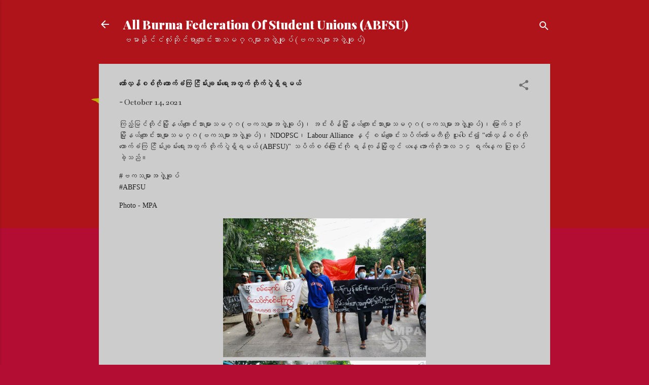

--- FILE ---
content_type: text/html; charset=UTF-8
request_url: https://www.abfsu.org/2021/10/blog-post_70.html
body_size: 24682
content:
<!DOCTYPE html>
<html dir='ltr' lang='en' xmlns='http://www.w3.org/1999/xhtml' xmlns:b='http://www.google.com/2005/gml/b' xmlns:data='http://www.google.com/2005/gml/data' xmlns:expr='http://www.google.com/2005/gml/expr'>
<head>
<meta content='width=device-width, initial-scale=1' name='viewport'/>
<title>တ&#4145;&#4140;&#4154;လ&#4158;န&#4154;စစ&#4154;က&#4141;&#4143; ထ&#4145;&#4140;က&#4154;ခ&#4150;က&#4156; င&#4156;&#4141;မ&#4154;&#4152;ခ&#4155;မ&#4154;&#4152;ရ&#4145;&#4152;အတ&#4157;က&#4154; တ&#4141;&#4143;က&#4154;ပ&#4157;&#4146;ရ&#4158;&#4141;ရမယ&#4154;</title>
<meta content='text/html; charset=UTF-8' http-equiv='Content-Type'/>
<!-- Chrome, Firefox OS and Opera -->
<meta content='#b30d33' name='theme-color'/>
<!-- Windows Phone -->
<meta content='#b30d33' name='msapplication-navbutton-color'/>
<meta content='blogger' name='generator'/>
<link href='https://www.abfsu.org/favicon.ico' rel='icon' type='image/x-icon'/>
<link href='https://www.abfsu.org/2021/10/blog-post_70.html' rel='canonical'/>
<link rel="alternate" type="application/atom+xml" title="All Burma Federation Of Student Unions (ABFSU) - Atom" href="https://www.abfsu.org/feeds/posts/default" />
<link rel="alternate" type="application/rss+xml" title="All Burma Federation Of Student Unions (ABFSU) - RSS" href="https://www.abfsu.org/feeds/posts/default?alt=rss" />
<link rel="service.post" type="application/atom+xml" title="All Burma Federation Of Student Unions (ABFSU) - Atom" href="https://www.blogger.com/feeds/7970686076118771059/posts/default" />

<link rel="alternate" type="application/atom+xml" title="All Burma Federation Of Student Unions (ABFSU) - Atom" href="https://www.abfsu.org/feeds/5813250145429088990/comments/default" />
<!--Can't find substitution for tag [blog.ieCssRetrofitLinks]-->
<link href='https://blogger.googleusercontent.com/img/b/R29vZ2xl/AVvXsEj0hXcX1tibjNPe0_MmvBC7Dj6E0qnQlmW7Jyry-faHJeDyzC-Tl1GLbLnZcsV7Uc86jY6QR5Je98iYBiNObzDcubcOHnG5LlkLjFQ7jJU03VsWfSc21dtVvXsE6K6FyPUI1eRdIMKEFbiI/s1600/1634191740271050-0.png' rel='image_src'/>
<meta content='https://www.abfsu.org/2021/10/blog-post_70.html' property='og:url'/>
<meta content='တော်လှန်စစ်ကို ထောက်ခံကြ ငြိမ်းချမ်းရေးအတွက် တိုက်ပွဲရှိရမယ်' property='og:title'/>
<meta content='abfsu' property='og:description'/>
<meta content='https://blogger.googleusercontent.com/img/b/R29vZ2xl/AVvXsEj0hXcX1tibjNPe0_MmvBC7Dj6E0qnQlmW7Jyry-faHJeDyzC-Tl1GLbLnZcsV7Uc86jY6QR5Je98iYBiNObzDcubcOHnG5LlkLjFQ7jJU03VsWfSc21dtVvXsE6K6FyPUI1eRdIMKEFbiI/w1200-h630-p-k-no-nu/1634191740271050-0.png' property='og:image'/>
<style type='text/css'>@font-face{font-family:'Bentham';font-style:normal;font-weight:400;font-display:swap;src:url(//fonts.gstatic.com/s/bentham/v20/VdGeAZQPEpYfmHglGWUxCbSJ7y9Y2g.woff2)format('woff2');unicode-range:U+0100-02BA,U+02BD-02C5,U+02C7-02CC,U+02CE-02D7,U+02DD-02FF,U+0304,U+0308,U+0329,U+1D00-1DBF,U+1E00-1E9F,U+1EF2-1EFF,U+2020,U+20A0-20AB,U+20AD-20C0,U+2113,U+2C60-2C7F,U+A720-A7FF;}@font-face{font-family:'Bentham';font-style:normal;font-weight:400;font-display:swap;src:url(//fonts.gstatic.com/s/bentham/v20/VdGeAZQPEpYfmHglGWsxCbSJ7y8.woff2)format('woff2');unicode-range:U+0000-00FF,U+0131,U+0152-0153,U+02BB-02BC,U+02C6,U+02DA,U+02DC,U+0304,U+0308,U+0329,U+2000-206F,U+20AC,U+2122,U+2191,U+2193,U+2212,U+2215,U+FEFF,U+FFFD;}@font-face{font-family:'Damion';font-style:normal;font-weight:400;font-display:swap;src:url(//fonts.gstatic.com/s/damion/v15/hv-XlzJ3KEUe_YZkZGw2EzJwV9J-.woff2)format('woff2');unicode-range:U+0100-02BA,U+02BD-02C5,U+02C7-02CC,U+02CE-02D7,U+02DD-02FF,U+0304,U+0308,U+0329,U+1D00-1DBF,U+1E00-1E9F,U+1EF2-1EFF,U+2020,U+20A0-20AB,U+20AD-20C0,U+2113,U+2C60-2C7F,U+A720-A7FF;}@font-face{font-family:'Damion';font-style:normal;font-weight:400;font-display:swap;src:url(//fonts.gstatic.com/s/damion/v15/hv-XlzJ3KEUe_YZkamw2EzJwVw.woff2)format('woff2');unicode-range:U+0000-00FF,U+0131,U+0152-0153,U+02BB-02BC,U+02C6,U+02DA,U+02DC,U+0304,U+0308,U+0329,U+2000-206F,U+20AC,U+2122,U+2191,U+2193,U+2212,U+2215,U+FEFF,U+FFFD;}@font-face{font-family:'EB Garamond';font-style:normal;font-weight:400;font-display:swap;src:url(//fonts.gstatic.com/s/ebgaramond/v32/SlGDmQSNjdsmc35JDF1K5E55YMjF_7DPuGi-6_RkCY9_WamXgHlIbvw.woff2)format('woff2');unicode-range:U+0460-052F,U+1C80-1C8A,U+20B4,U+2DE0-2DFF,U+A640-A69F,U+FE2E-FE2F;}@font-face{font-family:'EB Garamond';font-style:normal;font-weight:400;font-display:swap;src:url(//fonts.gstatic.com/s/ebgaramond/v32/SlGDmQSNjdsmc35JDF1K5E55YMjF_7DPuGi-6_RkAI9_WamXgHlIbvw.woff2)format('woff2');unicode-range:U+0301,U+0400-045F,U+0490-0491,U+04B0-04B1,U+2116;}@font-face{font-family:'EB Garamond';font-style:normal;font-weight:400;font-display:swap;src:url(//fonts.gstatic.com/s/ebgaramond/v32/SlGDmQSNjdsmc35JDF1K5E55YMjF_7DPuGi-6_RkCI9_WamXgHlIbvw.woff2)format('woff2');unicode-range:U+1F00-1FFF;}@font-face{font-family:'EB Garamond';font-style:normal;font-weight:400;font-display:swap;src:url(//fonts.gstatic.com/s/ebgaramond/v32/SlGDmQSNjdsmc35JDF1K5E55YMjF_7DPuGi-6_RkB49_WamXgHlIbvw.woff2)format('woff2');unicode-range:U+0370-0377,U+037A-037F,U+0384-038A,U+038C,U+038E-03A1,U+03A3-03FF;}@font-face{font-family:'EB Garamond';font-style:normal;font-weight:400;font-display:swap;src:url(//fonts.gstatic.com/s/ebgaramond/v32/SlGDmQSNjdsmc35JDF1K5E55YMjF_7DPuGi-6_RkC49_WamXgHlIbvw.woff2)format('woff2');unicode-range:U+0102-0103,U+0110-0111,U+0128-0129,U+0168-0169,U+01A0-01A1,U+01AF-01B0,U+0300-0301,U+0303-0304,U+0308-0309,U+0323,U+0329,U+1EA0-1EF9,U+20AB;}@font-face{font-family:'EB Garamond';font-style:normal;font-weight:400;font-display:swap;src:url(//fonts.gstatic.com/s/ebgaramond/v32/SlGDmQSNjdsmc35JDF1K5E55YMjF_7DPuGi-6_RkCo9_WamXgHlIbvw.woff2)format('woff2');unicode-range:U+0100-02BA,U+02BD-02C5,U+02C7-02CC,U+02CE-02D7,U+02DD-02FF,U+0304,U+0308,U+0329,U+1D00-1DBF,U+1E00-1E9F,U+1EF2-1EFF,U+2020,U+20A0-20AB,U+20AD-20C0,U+2113,U+2C60-2C7F,U+A720-A7FF;}@font-face{font-family:'EB Garamond';font-style:normal;font-weight:400;font-display:swap;src:url(//fonts.gstatic.com/s/ebgaramond/v32/SlGDmQSNjdsmc35JDF1K5E55YMjF_7DPuGi-6_RkBI9_WamXgHlI.woff2)format('woff2');unicode-range:U+0000-00FF,U+0131,U+0152-0153,U+02BB-02BC,U+02C6,U+02DA,U+02DC,U+0304,U+0308,U+0329,U+2000-206F,U+20AC,U+2122,U+2191,U+2193,U+2212,U+2215,U+FEFF,U+FFFD;}@font-face{font-family:'Playfair Display';font-style:normal;font-weight:900;font-display:swap;src:url(//fonts.gstatic.com/s/playfairdisplay/v40/nuFvD-vYSZviVYUb_rj3ij__anPXJzDwcbmjWBN2PKfsunDTbtPK-F2qC0usEw.woff2)format('woff2');unicode-range:U+0301,U+0400-045F,U+0490-0491,U+04B0-04B1,U+2116;}@font-face{font-family:'Playfair Display';font-style:normal;font-weight:900;font-display:swap;src:url(//fonts.gstatic.com/s/playfairdisplay/v40/nuFvD-vYSZviVYUb_rj3ij__anPXJzDwcbmjWBN2PKfsunDYbtPK-F2qC0usEw.woff2)format('woff2');unicode-range:U+0102-0103,U+0110-0111,U+0128-0129,U+0168-0169,U+01A0-01A1,U+01AF-01B0,U+0300-0301,U+0303-0304,U+0308-0309,U+0323,U+0329,U+1EA0-1EF9,U+20AB;}@font-face{font-family:'Playfair Display';font-style:normal;font-weight:900;font-display:swap;src:url(//fonts.gstatic.com/s/playfairdisplay/v40/nuFvD-vYSZviVYUb_rj3ij__anPXJzDwcbmjWBN2PKfsunDZbtPK-F2qC0usEw.woff2)format('woff2');unicode-range:U+0100-02BA,U+02BD-02C5,U+02C7-02CC,U+02CE-02D7,U+02DD-02FF,U+0304,U+0308,U+0329,U+1D00-1DBF,U+1E00-1E9F,U+1EF2-1EFF,U+2020,U+20A0-20AB,U+20AD-20C0,U+2113,U+2C60-2C7F,U+A720-A7FF;}@font-face{font-family:'Playfair Display';font-style:normal;font-weight:900;font-display:swap;src:url(//fonts.gstatic.com/s/playfairdisplay/v40/nuFvD-vYSZviVYUb_rj3ij__anPXJzDwcbmjWBN2PKfsunDXbtPK-F2qC0s.woff2)format('woff2');unicode-range:U+0000-00FF,U+0131,U+0152-0153,U+02BB-02BC,U+02C6,U+02DA,U+02DC,U+0304,U+0308,U+0329,U+2000-206F,U+20AC,U+2122,U+2191,U+2193,U+2212,U+2215,U+FEFF,U+FFFD;}@font-face{font-family:'Roboto';font-style:italic;font-weight:300;font-stretch:100%;font-display:swap;src:url(//fonts.gstatic.com/s/roboto/v50/KFOKCnqEu92Fr1Mu53ZEC9_Vu3r1gIhOszmOClHrs6ljXfMMLt_QuAX-k3Yi128m0kN2.woff2)format('woff2');unicode-range:U+0460-052F,U+1C80-1C8A,U+20B4,U+2DE0-2DFF,U+A640-A69F,U+FE2E-FE2F;}@font-face{font-family:'Roboto';font-style:italic;font-weight:300;font-stretch:100%;font-display:swap;src:url(//fonts.gstatic.com/s/roboto/v50/KFOKCnqEu92Fr1Mu53ZEC9_Vu3r1gIhOszmOClHrs6ljXfMMLt_QuAz-k3Yi128m0kN2.woff2)format('woff2');unicode-range:U+0301,U+0400-045F,U+0490-0491,U+04B0-04B1,U+2116;}@font-face{font-family:'Roboto';font-style:italic;font-weight:300;font-stretch:100%;font-display:swap;src:url(//fonts.gstatic.com/s/roboto/v50/KFOKCnqEu92Fr1Mu53ZEC9_Vu3r1gIhOszmOClHrs6ljXfMMLt_QuAT-k3Yi128m0kN2.woff2)format('woff2');unicode-range:U+1F00-1FFF;}@font-face{font-family:'Roboto';font-style:italic;font-weight:300;font-stretch:100%;font-display:swap;src:url(//fonts.gstatic.com/s/roboto/v50/KFOKCnqEu92Fr1Mu53ZEC9_Vu3r1gIhOszmOClHrs6ljXfMMLt_QuAv-k3Yi128m0kN2.woff2)format('woff2');unicode-range:U+0370-0377,U+037A-037F,U+0384-038A,U+038C,U+038E-03A1,U+03A3-03FF;}@font-face{font-family:'Roboto';font-style:italic;font-weight:300;font-stretch:100%;font-display:swap;src:url(//fonts.gstatic.com/s/roboto/v50/KFOKCnqEu92Fr1Mu53ZEC9_Vu3r1gIhOszmOClHrs6ljXfMMLt_QuHT-k3Yi128m0kN2.woff2)format('woff2');unicode-range:U+0302-0303,U+0305,U+0307-0308,U+0310,U+0312,U+0315,U+031A,U+0326-0327,U+032C,U+032F-0330,U+0332-0333,U+0338,U+033A,U+0346,U+034D,U+0391-03A1,U+03A3-03A9,U+03B1-03C9,U+03D1,U+03D5-03D6,U+03F0-03F1,U+03F4-03F5,U+2016-2017,U+2034-2038,U+203C,U+2040,U+2043,U+2047,U+2050,U+2057,U+205F,U+2070-2071,U+2074-208E,U+2090-209C,U+20D0-20DC,U+20E1,U+20E5-20EF,U+2100-2112,U+2114-2115,U+2117-2121,U+2123-214F,U+2190,U+2192,U+2194-21AE,U+21B0-21E5,U+21F1-21F2,U+21F4-2211,U+2213-2214,U+2216-22FF,U+2308-230B,U+2310,U+2319,U+231C-2321,U+2336-237A,U+237C,U+2395,U+239B-23B7,U+23D0,U+23DC-23E1,U+2474-2475,U+25AF,U+25B3,U+25B7,U+25BD,U+25C1,U+25CA,U+25CC,U+25FB,U+266D-266F,U+27C0-27FF,U+2900-2AFF,U+2B0E-2B11,U+2B30-2B4C,U+2BFE,U+3030,U+FF5B,U+FF5D,U+1D400-1D7FF,U+1EE00-1EEFF;}@font-face{font-family:'Roboto';font-style:italic;font-weight:300;font-stretch:100%;font-display:swap;src:url(//fonts.gstatic.com/s/roboto/v50/KFOKCnqEu92Fr1Mu53ZEC9_Vu3r1gIhOszmOClHrs6ljXfMMLt_QuGb-k3Yi128m0kN2.woff2)format('woff2');unicode-range:U+0001-000C,U+000E-001F,U+007F-009F,U+20DD-20E0,U+20E2-20E4,U+2150-218F,U+2190,U+2192,U+2194-2199,U+21AF,U+21E6-21F0,U+21F3,U+2218-2219,U+2299,U+22C4-22C6,U+2300-243F,U+2440-244A,U+2460-24FF,U+25A0-27BF,U+2800-28FF,U+2921-2922,U+2981,U+29BF,U+29EB,U+2B00-2BFF,U+4DC0-4DFF,U+FFF9-FFFB,U+10140-1018E,U+10190-1019C,U+101A0,U+101D0-101FD,U+102E0-102FB,U+10E60-10E7E,U+1D2C0-1D2D3,U+1D2E0-1D37F,U+1F000-1F0FF,U+1F100-1F1AD,U+1F1E6-1F1FF,U+1F30D-1F30F,U+1F315,U+1F31C,U+1F31E,U+1F320-1F32C,U+1F336,U+1F378,U+1F37D,U+1F382,U+1F393-1F39F,U+1F3A7-1F3A8,U+1F3AC-1F3AF,U+1F3C2,U+1F3C4-1F3C6,U+1F3CA-1F3CE,U+1F3D4-1F3E0,U+1F3ED,U+1F3F1-1F3F3,U+1F3F5-1F3F7,U+1F408,U+1F415,U+1F41F,U+1F426,U+1F43F,U+1F441-1F442,U+1F444,U+1F446-1F449,U+1F44C-1F44E,U+1F453,U+1F46A,U+1F47D,U+1F4A3,U+1F4B0,U+1F4B3,U+1F4B9,U+1F4BB,U+1F4BF,U+1F4C8-1F4CB,U+1F4D6,U+1F4DA,U+1F4DF,U+1F4E3-1F4E6,U+1F4EA-1F4ED,U+1F4F7,U+1F4F9-1F4FB,U+1F4FD-1F4FE,U+1F503,U+1F507-1F50B,U+1F50D,U+1F512-1F513,U+1F53E-1F54A,U+1F54F-1F5FA,U+1F610,U+1F650-1F67F,U+1F687,U+1F68D,U+1F691,U+1F694,U+1F698,U+1F6AD,U+1F6B2,U+1F6B9-1F6BA,U+1F6BC,U+1F6C6-1F6CF,U+1F6D3-1F6D7,U+1F6E0-1F6EA,U+1F6F0-1F6F3,U+1F6F7-1F6FC,U+1F700-1F7FF,U+1F800-1F80B,U+1F810-1F847,U+1F850-1F859,U+1F860-1F887,U+1F890-1F8AD,U+1F8B0-1F8BB,U+1F8C0-1F8C1,U+1F900-1F90B,U+1F93B,U+1F946,U+1F984,U+1F996,U+1F9E9,U+1FA00-1FA6F,U+1FA70-1FA7C,U+1FA80-1FA89,U+1FA8F-1FAC6,U+1FACE-1FADC,U+1FADF-1FAE9,U+1FAF0-1FAF8,U+1FB00-1FBFF;}@font-face{font-family:'Roboto';font-style:italic;font-weight:300;font-stretch:100%;font-display:swap;src:url(//fonts.gstatic.com/s/roboto/v50/KFOKCnqEu92Fr1Mu53ZEC9_Vu3r1gIhOszmOClHrs6ljXfMMLt_QuAf-k3Yi128m0kN2.woff2)format('woff2');unicode-range:U+0102-0103,U+0110-0111,U+0128-0129,U+0168-0169,U+01A0-01A1,U+01AF-01B0,U+0300-0301,U+0303-0304,U+0308-0309,U+0323,U+0329,U+1EA0-1EF9,U+20AB;}@font-face{font-family:'Roboto';font-style:italic;font-weight:300;font-stretch:100%;font-display:swap;src:url(//fonts.gstatic.com/s/roboto/v50/KFOKCnqEu92Fr1Mu53ZEC9_Vu3r1gIhOszmOClHrs6ljXfMMLt_QuAb-k3Yi128m0kN2.woff2)format('woff2');unicode-range:U+0100-02BA,U+02BD-02C5,U+02C7-02CC,U+02CE-02D7,U+02DD-02FF,U+0304,U+0308,U+0329,U+1D00-1DBF,U+1E00-1E9F,U+1EF2-1EFF,U+2020,U+20A0-20AB,U+20AD-20C0,U+2113,U+2C60-2C7F,U+A720-A7FF;}@font-face{font-family:'Roboto';font-style:italic;font-weight:300;font-stretch:100%;font-display:swap;src:url(//fonts.gstatic.com/s/roboto/v50/KFOKCnqEu92Fr1Mu53ZEC9_Vu3r1gIhOszmOClHrs6ljXfMMLt_QuAj-k3Yi128m0g.woff2)format('woff2');unicode-range:U+0000-00FF,U+0131,U+0152-0153,U+02BB-02BC,U+02C6,U+02DA,U+02DC,U+0304,U+0308,U+0329,U+2000-206F,U+20AC,U+2122,U+2191,U+2193,U+2212,U+2215,U+FEFF,U+FFFD;}@font-face{font-family:'Roboto';font-style:normal;font-weight:400;font-stretch:100%;font-display:swap;src:url(//fonts.gstatic.com/s/roboto/v50/KFO7CnqEu92Fr1ME7kSn66aGLdTylUAMa3GUBHMdazTgWw.woff2)format('woff2');unicode-range:U+0460-052F,U+1C80-1C8A,U+20B4,U+2DE0-2DFF,U+A640-A69F,U+FE2E-FE2F;}@font-face{font-family:'Roboto';font-style:normal;font-weight:400;font-stretch:100%;font-display:swap;src:url(//fonts.gstatic.com/s/roboto/v50/KFO7CnqEu92Fr1ME7kSn66aGLdTylUAMa3iUBHMdazTgWw.woff2)format('woff2');unicode-range:U+0301,U+0400-045F,U+0490-0491,U+04B0-04B1,U+2116;}@font-face{font-family:'Roboto';font-style:normal;font-weight:400;font-stretch:100%;font-display:swap;src:url(//fonts.gstatic.com/s/roboto/v50/KFO7CnqEu92Fr1ME7kSn66aGLdTylUAMa3CUBHMdazTgWw.woff2)format('woff2');unicode-range:U+1F00-1FFF;}@font-face{font-family:'Roboto';font-style:normal;font-weight:400;font-stretch:100%;font-display:swap;src:url(//fonts.gstatic.com/s/roboto/v50/KFO7CnqEu92Fr1ME7kSn66aGLdTylUAMa3-UBHMdazTgWw.woff2)format('woff2');unicode-range:U+0370-0377,U+037A-037F,U+0384-038A,U+038C,U+038E-03A1,U+03A3-03FF;}@font-face{font-family:'Roboto';font-style:normal;font-weight:400;font-stretch:100%;font-display:swap;src:url(//fonts.gstatic.com/s/roboto/v50/KFO7CnqEu92Fr1ME7kSn66aGLdTylUAMawCUBHMdazTgWw.woff2)format('woff2');unicode-range:U+0302-0303,U+0305,U+0307-0308,U+0310,U+0312,U+0315,U+031A,U+0326-0327,U+032C,U+032F-0330,U+0332-0333,U+0338,U+033A,U+0346,U+034D,U+0391-03A1,U+03A3-03A9,U+03B1-03C9,U+03D1,U+03D5-03D6,U+03F0-03F1,U+03F4-03F5,U+2016-2017,U+2034-2038,U+203C,U+2040,U+2043,U+2047,U+2050,U+2057,U+205F,U+2070-2071,U+2074-208E,U+2090-209C,U+20D0-20DC,U+20E1,U+20E5-20EF,U+2100-2112,U+2114-2115,U+2117-2121,U+2123-214F,U+2190,U+2192,U+2194-21AE,U+21B0-21E5,U+21F1-21F2,U+21F4-2211,U+2213-2214,U+2216-22FF,U+2308-230B,U+2310,U+2319,U+231C-2321,U+2336-237A,U+237C,U+2395,U+239B-23B7,U+23D0,U+23DC-23E1,U+2474-2475,U+25AF,U+25B3,U+25B7,U+25BD,U+25C1,U+25CA,U+25CC,U+25FB,U+266D-266F,U+27C0-27FF,U+2900-2AFF,U+2B0E-2B11,U+2B30-2B4C,U+2BFE,U+3030,U+FF5B,U+FF5D,U+1D400-1D7FF,U+1EE00-1EEFF;}@font-face{font-family:'Roboto';font-style:normal;font-weight:400;font-stretch:100%;font-display:swap;src:url(//fonts.gstatic.com/s/roboto/v50/KFO7CnqEu92Fr1ME7kSn66aGLdTylUAMaxKUBHMdazTgWw.woff2)format('woff2');unicode-range:U+0001-000C,U+000E-001F,U+007F-009F,U+20DD-20E0,U+20E2-20E4,U+2150-218F,U+2190,U+2192,U+2194-2199,U+21AF,U+21E6-21F0,U+21F3,U+2218-2219,U+2299,U+22C4-22C6,U+2300-243F,U+2440-244A,U+2460-24FF,U+25A0-27BF,U+2800-28FF,U+2921-2922,U+2981,U+29BF,U+29EB,U+2B00-2BFF,U+4DC0-4DFF,U+FFF9-FFFB,U+10140-1018E,U+10190-1019C,U+101A0,U+101D0-101FD,U+102E0-102FB,U+10E60-10E7E,U+1D2C0-1D2D3,U+1D2E0-1D37F,U+1F000-1F0FF,U+1F100-1F1AD,U+1F1E6-1F1FF,U+1F30D-1F30F,U+1F315,U+1F31C,U+1F31E,U+1F320-1F32C,U+1F336,U+1F378,U+1F37D,U+1F382,U+1F393-1F39F,U+1F3A7-1F3A8,U+1F3AC-1F3AF,U+1F3C2,U+1F3C4-1F3C6,U+1F3CA-1F3CE,U+1F3D4-1F3E0,U+1F3ED,U+1F3F1-1F3F3,U+1F3F5-1F3F7,U+1F408,U+1F415,U+1F41F,U+1F426,U+1F43F,U+1F441-1F442,U+1F444,U+1F446-1F449,U+1F44C-1F44E,U+1F453,U+1F46A,U+1F47D,U+1F4A3,U+1F4B0,U+1F4B3,U+1F4B9,U+1F4BB,U+1F4BF,U+1F4C8-1F4CB,U+1F4D6,U+1F4DA,U+1F4DF,U+1F4E3-1F4E6,U+1F4EA-1F4ED,U+1F4F7,U+1F4F9-1F4FB,U+1F4FD-1F4FE,U+1F503,U+1F507-1F50B,U+1F50D,U+1F512-1F513,U+1F53E-1F54A,U+1F54F-1F5FA,U+1F610,U+1F650-1F67F,U+1F687,U+1F68D,U+1F691,U+1F694,U+1F698,U+1F6AD,U+1F6B2,U+1F6B9-1F6BA,U+1F6BC,U+1F6C6-1F6CF,U+1F6D3-1F6D7,U+1F6E0-1F6EA,U+1F6F0-1F6F3,U+1F6F7-1F6FC,U+1F700-1F7FF,U+1F800-1F80B,U+1F810-1F847,U+1F850-1F859,U+1F860-1F887,U+1F890-1F8AD,U+1F8B0-1F8BB,U+1F8C0-1F8C1,U+1F900-1F90B,U+1F93B,U+1F946,U+1F984,U+1F996,U+1F9E9,U+1FA00-1FA6F,U+1FA70-1FA7C,U+1FA80-1FA89,U+1FA8F-1FAC6,U+1FACE-1FADC,U+1FADF-1FAE9,U+1FAF0-1FAF8,U+1FB00-1FBFF;}@font-face{font-family:'Roboto';font-style:normal;font-weight:400;font-stretch:100%;font-display:swap;src:url(//fonts.gstatic.com/s/roboto/v50/KFO7CnqEu92Fr1ME7kSn66aGLdTylUAMa3OUBHMdazTgWw.woff2)format('woff2');unicode-range:U+0102-0103,U+0110-0111,U+0128-0129,U+0168-0169,U+01A0-01A1,U+01AF-01B0,U+0300-0301,U+0303-0304,U+0308-0309,U+0323,U+0329,U+1EA0-1EF9,U+20AB;}@font-face{font-family:'Roboto';font-style:normal;font-weight:400;font-stretch:100%;font-display:swap;src:url(//fonts.gstatic.com/s/roboto/v50/KFO7CnqEu92Fr1ME7kSn66aGLdTylUAMa3KUBHMdazTgWw.woff2)format('woff2');unicode-range:U+0100-02BA,U+02BD-02C5,U+02C7-02CC,U+02CE-02D7,U+02DD-02FF,U+0304,U+0308,U+0329,U+1D00-1DBF,U+1E00-1E9F,U+1EF2-1EFF,U+2020,U+20A0-20AB,U+20AD-20C0,U+2113,U+2C60-2C7F,U+A720-A7FF;}@font-face{font-family:'Roboto';font-style:normal;font-weight:400;font-stretch:100%;font-display:swap;src:url(//fonts.gstatic.com/s/roboto/v50/KFO7CnqEu92Fr1ME7kSn66aGLdTylUAMa3yUBHMdazQ.woff2)format('woff2');unicode-range:U+0000-00FF,U+0131,U+0152-0153,U+02BB-02BC,U+02C6,U+02DA,U+02DC,U+0304,U+0308,U+0329,U+2000-206F,U+20AC,U+2122,U+2191,U+2193,U+2212,U+2215,U+FEFF,U+FFFD;}@font-face{font-family:'Roboto';font-style:normal;font-weight:700;font-stretch:100%;font-display:swap;src:url(//fonts.gstatic.com/s/roboto/v50/KFO7CnqEu92Fr1ME7kSn66aGLdTylUAMa3GUBHMdazTgWw.woff2)format('woff2');unicode-range:U+0460-052F,U+1C80-1C8A,U+20B4,U+2DE0-2DFF,U+A640-A69F,U+FE2E-FE2F;}@font-face{font-family:'Roboto';font-style:normal;font-weight:700;font-stretch:100%;font-display:swap;src:url(//fonts.gstatic.com/s/roboto/v50/KFO7CnqEu92Fr1ME7kSn66aGLdTylUAMa3iUBHMdazTgWw.woff2)format('woff2');unicode-range:U+0301,U+0400-045F,U+0490-0491,U+04B0-04B1,U+2116;}@font-face{font-family:'Roboto';font-style:normal;font-weight:700;font-stretch:100%;font-display:swap;src:url(//fonts.gstatic.com/s/roboto/v50/KFO7CnqEu92Fr1ME7kSn66aGLdTylUAMa3CUBHMdazTgWw.woff2)format('woff2');unicode-range:U+1F00-1FFF;}@font-face{font-family:'Roboto';font-style:normal;font-weight:700;font-stretch:100%;font-display:swap;src:url(//fonts.gstatic.com/s/roboto/v50/KFO7CnqEu92Fr1ME7kSn66aGLdTylUAMa3-UBHMdazTgWw.woff2)format('woff2');unicode-range:U+0370-0377,U+037A-037F,U+0384-038A,U+038C,U+038E-03A1,U+03A3-03FF;}@font-face{font-family:'Roboto';font-style:normal;font-weight:700;font-stretch:100%;font-display:swap;src:url(//fonts.gstatic.com/s/roboto/v50/KFO7CnqEu92Fr1ME7kSn66aGLdTylUAMawCUBHMdazTgWw.woff2)format('woff2');unicode-range:U+0302-0303,U+0305,U+0307-0308,U+0310,U+0312,U+0315,U+031A,U+0326-0327,U+032C,U+032F-0330,U+0332-0333,U+0338,U+033A,U+0346,U+034D,U+0391-03A1,U+03A3-03A9,U+03B1-03C9,U+03D1,U+03D5-03D6,U+03F0-03F1,U+03F4-03F5,U+2016-2017,U+2034-2038,U+203C,U+2040,U+2043,U+2047,U+2050,U+2057,U+205F,U+2070-2071,U+2074-208E,U+2090-209C,U+20D0-20DC,U+20E1,U+20E5-20EF,U+2100-2112,U+2114-2115,U+2117-2121,U+2123-214F,U+2190,U+2192,U+2194-21AE,U+21B0-21E5,U+21F1-21F2,U+21F4-2211,U+2213-2214,U+2216-22FF,U+2308-230B,U+2310,U+2319,U+231C-2321,U+2336-237A,U+237C,U+2395,U+239B-23B7,U+23D0,U+23DC-23E1,U+2474-2475,U+25AF,U+25B3,U+25B7,U+25BD,U+25C1,U+25CA,U+25CC,U+25FB,U+266D-266F,U+27C0-27FF,U+2900-2AFF,U+2B0E-2B11,U+2B30-2B4C,U+2BFE,U+3030,U+FF5B,U+FF5D,U+1D400-1D7FF,U+1EE00-1EEFF;}@font-face{font-family:'Roboto';font-style:normal;font-weight:700;font-stretch:100%;font-display:swap;src:url(//fonts.gstatic.com/s/roboto/v50/KFO7CnqEu92Fr1ME7kSn66aGLdTylUAMaxKUBHMdazTgWw.woff2)format('woff2');unicode-range:U+0001-000C,U+000E-001F,U+007F-009F,U+20DD-20E0,U+20E2-20E4,U+2150-218F,U+2190,U+2192,U+2194-2199,U+21AF,U+21E6-21F0,U+21F3,U+2218-2219,U+2299,U+22C4-22C6,U+2300-243F,U+2440-244A,U+2460-24FF,U+25A0-27BF,U+2800-28FF,U+2921-2922,U+2981,U+29BF,U+29EB,U+2B00-2BFF,U+4DC0-4DFF,U+FFF9-FFFB,U+10140-1018E,U+10190-1019C,U+101A0,U+101D0-101FD,U+102E0-102FB,U+10E60-10E7E,U+1D2C0-1D2D3,U+1D2E0-1D37F,U+1F000-1F0FF,U+1F100-1F1AD,U+1F1E6-1F1FF,U+1F30D-1F30F,U+1F315,U+1F31C,U+1F31E,U+1F320-1F32C,U+1F336,U+1F378,U+1F37D,U+1F382,U+1F393-1F39F,U+1F3A7-1F3A8,U+1F3AC-1F3AF,U+1F3C2,U+1F3C4-1F3C6,U+1F3CA-1F3CE,U+1F3D4-1F3E0,U+1F3ED,U+1F3F1-1F3F3,U+1F3F5-1F3F7,U+1F408,U+1F415,U+1F41F,U+1F426,U+1F43F,U+1F441-1F442,U+1F444,U+1F446-1F449,U+1F44C-1F44E,U+1F453,U+1F46A,U+1F47D,U+1F4A3,U+1F4B0,U+1F4B3,U+1F4B9,U+1F4BB,U+1F4BF,U+1F4C8-1F4CB,U+1F4D6,U+1F4DA,U+1F4DF,U+1F4E3-1F4E6,U+1F4EA-1F4ED,U+1F4F7,U+1F4F9-1F4FB,U+1F4FD-1F4FE,U+1F503,U+1F507-1F50B,U+1F50D,U+1F512-1F513,U+1F53E-1F54A,U+1F54F-1F5FA,U+1F610,U+1F650-1F67F,U+1F687,U+1F68D,U+1F691,U+1F694,U+1F698,U+1F6AD,U+1F6B2,U+1F6B9-1F6BA,U+1F6BC,U+1F6C6-1F6CF,U+1F6D3-1F6D7,U+1F6E0-1F6EA,U+1F6F0-1F6F3,U+1F6F7-1F6FC,U+1F700-1F7FF,U+1F800-1F80B,U+1F810-1F847,U+1F850-1F859,U+1F860-1F887,U+1F890-1F8AD,U+1F8B0-1F8BB,U+1F8C0-1F8C1,U+1F900-1F90B,U+1F93B,U+1F946,U+1F984,U+1F996,U+1F9E9,U+1FA00-1FA6F,U+1FA70-1FA7C,U+1FA80-1FA89,U+1FA8F-1FAC6,U+1FACE-1FADC,U+1FADF-1FAE9,U+1FAF0-1FAF8,U+1FB00-1FBFF;}@font-face{font-family:'Roboto';font-style:normal;font-weight:700;font-stretch:100%;font-display:swap;src:url(//fonts.gstatic.com/s/roboto/v50/KFO7CnqEu92Fr1ME7kSn66aGLdTylUAMa3OUBHMdazTgWw.woff2)format('woff2');unicode-range:U+0102-0103,U+0110-0111,U+0128-0129,U+0168-0169,U+01A0-01A1,U+01AF-01B0,U+0300-0301,U+0303-0304,U+0308-0309,U+0323,U+0329,U+1EA0-1EF9,U+20AB;}@font-face{font-family:'Roboto';font-style:normal;font-weight:700;font-stretch:100%;font-display:swap;src:url(//fonts.gstatic.com/s/roboto/v50/KFO7CnqEu92Fr1ME7kSn66aGLdTylUAMa3KUBHMdazTgWw.woff2)format('woff2');unicode-range:U+0100-02BA,U+02BD-02C5,U+02C7-02CC,U+02CE-02D7,U+02DD-02FF,U+0304,U+0308,U+0329,U+1D00-1DBF,U+1E00-1E9F,U+1EF2-1EFF,U+2020,U+20A0-20AB,U+20AD-20C0,U+2113,U+2C60-2C7F,U+A720-A7FF;}@font-face{font-family:'Roboto';font-style:normal;font-weight:700;font-stretch:100%;font-display:swap;src:url(//fonts.gstatic.com/s/roboto/v50/KFO7CnqEu92Fr1ME7kSn66aGLdTylUAMa3yUBHMdazQ.woff2)format('woff2');unicode-range:U+0000-00FF,U+0131,U+0152-0153,U+02BB-02BC,U+02C6,U+02DA,U+02DC,U+0304,U+0308,U+0329,U+2000-206F,U+20AC,U+2122,U+2191,U+2193,U+2212,U+2215,U+FEFF,U+FFFD;}</style>
<style id='page-skin-1' type='text/css'><!--
/*! normalize.css v3.0.1 | MIT License | git.io/normalize */html{font-family:sans-serif;-ms-text-size-adjust:100%;-webkit-text-size-adjust:100%}body{margin:0}article,aside,details,figcaption,figure,footer,header,hgroup,main,nav,section,summary{display:block}audio,canvas,progress,video{display:inline-block;vertical-align:baseline}audio:not([controls]){display:none;height:0}[hidden],template{display:none}a{background:transparent}a:active,a:hover{outline:0}abbr[title]{border-bottom:1px dotted}b,strong{font-weight:bold}dfn{font-style:italic}h1{font-size:2em;margin:.67em 0}mark{background:#ff0;color:#000}small{font-size:80%}sub,sup{font-size:75%;line-height:0;position:relative;vertical-align:baseline}sup{top:-0.5em}sub{bottom:-0.25em}img{border:0}svg:not(:root){overflow:hidden}figure{margin:1em 40px}hr{-moz-box-sizing:content-box;box-sizing:content-box;height:0}pre{overflow:auto}code,kbd,pre,samp{font-family:monospace,monospace;font-size:1em}button,input,optgroup,select,textarea{color:inherit;font:inherit;margin:0}button{overflow:visible}button,select{text-transform:none}button,html input[type="button"],input[type="reset"],input[type="submit"]{-webkit-appearance:button;cursor:pointer}button[disabled],html input[disabled]{cursor:default}button::-moz-focus-inner,input::-moz-focus-inner{border:0;padding:0}input{line-height:normal}input[type="checkbox"],input[type="radio"]{box-sizing:border-box;padding:0}input[type="number"]::-webkit-inner-spin-button,input[type="number"]::-webkit-outer-spin-button{height:auto}input[type="search"]{-webkit-appearance:textfield;-moz-box-sizing:content-box;-webkit-box-sizing:content-box;box-sizing:content-box}input[type="search"]::-webkit-search-cancel-button,input[type="search"]::-webkit-search-decoration{-webkit-appearance:none}fieldset{border:1px solid #c0c0c0;margin:0 2px;padding:.35em .625em .75em}legend{border:0;padding:0}textarea{overflow:auto}optgroup{font-weight:bold}table{border-collapse:collapse;border-spacing:0}td,th{padding:0}
/*!************************************************
* Blogger Template Style
* Name: Contempo
**************************************************/
body{
overflow-wrap:break-word;
word-break:break-word;
word-wrap:break-word
}
.hidden{
display:none
}
.invisible{
visibility:hidden
}
.container::after,.float-container::after{
clear:both;
content:"";
display:table
}
.clearboth{
clear:both
}
#comments .comment .comment-actions,.subscribe-popup .FollowByEmail .follow-by-email-submit,.widget.Profile .profile-link,.widget.Profile .profile-link.visit-profile{
background:0 0;
border:0;
box-shadow:none;
color:#b30d33;
cursor:pointer;
font-size:14px;
font-weight:700;
outline:0;
text-decoration:none;
text-transform:uppercase;
width:auto
}
.dim-overlay{
background-color:rgba(0,0,0,.54);
height:100vh;
left:0;
position:fixed;
top:0;
width:100%
}
#sharing-dim-overlay{
background-color:transparent
}
input::-ms-clear{
display:none
}
.blogger-logo,.svg-icon-24.blogger-logo{
fill:#ff9800;
opacity:1
}
.loading-spinner-large{
-webkit-animation:mspin-rotate 1.568s infinite linear;
animation:mspin-rotate 1.568s infinite linear;
height:48px;
overflow:hidden;
position:absolute;
width:48px;
z-index:200
}
.loading-spinner-large>div{
-webkit-animation:mspin-revrot 5332ms infinite steps(4);
animation:mspin-revrot 5332ms infinite steps(4)
}
.loading-spinner-large>div>div{
-webkit-animation:mspin-singlecolor-large-film 1333ms infinite steps(81);
animation:mspin-singlecolor-large-film 1333ms infinite steps(81);
background-size:100%;
height:48px;
width:3888px
}
.mspin-black-large>div>div,.mspin-grey_54-large>div>div{
background-image:url(https://www.blogblog.com/indie/mspin_black_large.svg)
}
.mspin-white-large>div>div{
background-image:url(https://www.blogblog.com/indie/mspin_white_large.svg)
}
.mspin-grey_54-large{
opacity:.54
}
@-webkit-keyframes mspin-singlecolor-large-film{
from{
-webkit-transform:translateX(0);
transform:translateX(0)
}
to{
-webkit-transform:translateX(-3888px);
transform:translateX(-3888px)
}
}
@keyframes mspin-singlecolor-large-film{
from{
-webkit-transform:translateX(0);
transform:translateX(0)
}
to{
-webkit-transform:translateX(-3888px);
transform:translateX(-3888px)
}
}
@-webkit-keyframes mspin-rotate{
from{
-webkit-transform:rotate(0);
transform:rotate(0)
}
to{
-webkit-transform:rotate(360deg);
transform:rotate(360deg)
}
}
@keyframes mspin-rotate{
from{
-webkit-transform:rotate(0);
transform:rotate(0)
}
to{
-webkit-transform:rotate(360deg);
transform:rotate(360deg)
}
}
@-webkit-keyframes mspin-revrot{
from{
-webkit-transform:rotate(0);
transform:rotate(0)
}
to{
-webkit-transform:rotate(-360deg);
transform:rotate(-360deg)
}
}
@keyframes mspin-revrot{
from{
-webkit-transform:rotate(0);
transform:rotate(0)
}
to{
-webkit-transform:rotate(-360deg);
transform:rotate(-360deg)
}
}
.skip-navigation{
background-color:#fff;
box-sizing:border-box;
color:#000;
display:block;
height:0;
left:0;
line-height:50px;
overflow:hidden;
padding-top:0;
position:fixed;
text-align:center;
top:0;
-webkit-transition:box-shadow .3s,height .3s,padding-top .3s;
transition:box-shadow .3s,height .3s,padding-top .3s;
width:100%;
z-index:900
}
.skip-navigation:focus{
box-shadow:0 4px 5px 0 rgba(0,0,0,.14),0 1px 10px 0 rgba(0,0,0,.12),0 2px 4px -1px rgba(0,0,0,.2);
height:50px
}
#main{
outline:0
}
.main-heading{
position:absolute;
clip:rect(1px,1px,1px,1px);
padding:0;
border:0;
height:1px;
width:1px;
overflow:hidden
}
.Attribution{
margin-top:1em;
text-align:center
}
.Attribution .blogger img,.Attribution .blogger svg{
vertical-align:bottom
}
.Attribution .blogger img{
margin-right:.5em
}
.Attribution div{
line-height:24px;
margin-top:.5em
}
.Attribution .copyright,.Attribution .image-attribution{
font-size:.7em;
margin-top:1.5em
}
.BLOG_mobile_video_class{
display:none
}
.bg-photo{
background-attachment:scroll!important
}
body .CSS_LIGHTBOX{
z-index:900
}
.extendable .show-less,.extendable .show-more{
border-color:#b30d33;
color:#b30d33;
margin-top:8px
}
.extendable .show-less.hidden,.extendable .show-more.hidden{
display:none
}
.inline-ad{
display:none;
max-width:100%;
overflow:hidden
}
.adsbygoogle{
display:block
}
#cookieChoiceInfo{
bottom:0;
top:auto
}
iframe.b-hbp-video{
border:0
}
.post-body img{
max-width:100%
}
.post-body iframe{
max-width:100%
}
.post-body a[imageanchor="1"]{
display:inline-block
}
.byline{
margin-right:1em
}
.byline:last-child{
margin-right:0
}
.link-copied-dialog{
max-width:520px;
outline:0
}
.link-copied-dialog .modal-dialog-buttons{
margin-top:8px
}
.link-copied-dialog .goog-buttonset-default{
background:0 0;
border:0
}
.link-copied-dialog .goog-buttonset-default:focus{
outline:0
}
.paging-control-container{
margin-bottom:16px
}
.paging-control-container .paging-control{
display:inline-block
}
.paging-control-container .comment-range-text::after,.paging-control-container .paging-control{
color:#b30d33
}
.paging-control-container .comment-range-text,.paging-control-container .paging-control{
margin-right:8px
}
.paging-control-container .comment-range-text::after,.paging-control-container .paging-control::after{
content:"\b7";
cursor:default;
padding-left:8px;
pointer-events:none
}
.paging-control-container .comment-range-text:last-child::after,.paging-control-container .paging-control:last-child::after{
content:none
}
.byline.reactions iframe{
height:20px
}
.b-notification{
color:#000;
background-color:#fff;
border-bottom:solid 1px #000;
box-sizing:border-box;
padding:16px 32px;
text-align:center
}
.b-notification.visible{
-webkit-transition:margin-top .3s cubic-bezier(.4,0,.2,1);
transition:margin-top .3s cubic-bezier(.4,0,.2,1)
}
.b-notification.invisible{
position:absolute
}
.b-notification-close{
position:absolute;
right:8px;
top:8px
}
.no-posts-message{
line-height:40px;
text-align:center
}
@media screen and (max-width:800px){
body.item-view .post-body a[imageanchor="1"][style*="float: left;"],body.item-view .post-body a[imageanchor="1"][style*="float: right;"]{
float:none!important;
clear:none!important
}
body.item-view .post-body a[imageanchor="1"] img{
display:block;
height:auto;
margin:0 auto
}
body.item-view .post-body>.separator:first-child>a[imageanchor="1"]:first-child{
margin-top:20px
}
.post-body a[imageanchor]{
display:block
}
body.item-view .post-body a[imageanchor="1"]{
margin-left:0!important;
margin-right:0!important
}
body.item-view .post-body a[imageanchor="1"]+a[imageanchor="1"]{
margin-top:16px
}
}
.item-control{
display:none
}
#comments{
border-top:1px dashed rgba(0,0,0,.54);
margin-top:20px;
padding:20px
}
#comments .comment-thread ol{
margin:0;
padding-left:0;
padding-left:0
}
#comments .comment .comment-replybox-single,#comments .comment-thread .comment-replies{
margin-left:60px
}
#comments .comment-thread .thread-count{
display:none
}
#comments .comment{
list-style-type:none;
padding:0 0 30px;
position:relative
}
#comments .comment .comment{
padding-bottom:8px
}
.comment .avatar-image-container{
position:absolute
}
.comment .avatar-image-container img{
border-radius:50%
}
.avatar-image-container svg,.comment .avatar-image-container .avatar-icon{
border-radius:50%;
border:solid 1px #707070;
box-sizing:border-box;
fill:#707070;
height:35px;
margin:0;
padding:7px;
width:35px
}
.comment .comment-block{
margin-top:10px;
margin-left:60px;
padding-bottom:0
}
#comments .comment-author-header-wrapper{
margin-left:40px
}
#comments .comment .thread-expanded .comment-block{
padding-bottom:20px
}
#comments .comment .comment-header .user,#comments .comment .comment-header .user a{
color:#212121;
font-style:normal;
font-weight:700
}
#comments .comment .comment-actions{
bottom:0;
margin-bottom:15px;
position:absolute
}
#comments .comment .comment-actions>*{
margin-right:8px
}
#comments .comment .comment-header .datetime{
bottom:0;
color:rgba(33,33,33,.54);
display:inline-block;
font-size:13px;
font-style:italic;
margin-left:8px
}
#comments .comment .comment-footer .comment-timestamp a,#comments .comment .comment-header .datetime a{
color:rgba(33,33,33,.54)
}
#comments .comment .comment-content,.comment .comment-body{
margin-top:12px;
word-break:break-word
}
.comment-body{
margin-bottom:12px
}
#comments.embed[data-num-comments="0"]{
border:0;
margin-top:0;
padding-top:0
}
#comments.embed[data-num-comments="0"] #comment-post-message,#comments.embed[data-num-comments="0"] div.comment-form>p,#comments.embed[data-num-comments="0"] p.comment-footer{
display:none
}
#comment-editor-src{
display:none
}
.comments .comments-content .loadmore.loaded{
max-height:0;
opacity:0;
overflow:hidden
}
.extendable .remaining-items{
height:0;
overflow:hidden;
-webkit-transition:height .3s cubic-bezier(.4,0,.2,1);
transition:height .3s cubic-bezier(.4,0,.2,1)
}
.extendable .remaining-items.expanded{
height:auto
}
.svg-icon-24,.svg-icon-24-button{
cursor:pointer;
height:24px;
width:24px;
min-width:24px
}
.touch-icon{
margin:-12px;
padding:12px
}
.touch-icon:active,.touch-icon:focus{
background-color:rgba(153,153,153,.4);
border-radius:50%
}
svg:not(:root).touch-icon{
overflow:visible
}
html[dir=rtl] .rtl-reversible-icon{
-webkit-transform:scaleX(-1);
-ms-transform:scaleX(-1);
transform:scaleX(-1)
}
.svg-icon-24-button,.touch-icon-button{
background:0 0;
border:0;
margin:0;
outline:0;
padding:0
}
.touch-icon-button .touch-icon:active,.touch-icon-button .touch-icon:focus{
background-color:transparent
}
.touch-icon-button:active .touch-icon,.touch-icon-button:focus .touch-icon{
background-color:rgba(153,153,153,.4);
border-radius:50%
}
.Profile .default-avatar-wrapper .avatar-icon{
border-radius:50%;
border:solid 1px #707070;
box-sizing:border-box;
fill:#707070;
margin:0
}
.Profile .individual .default-avatar-wrapper .avatar-icon{
padding:25px
}
.Profile .individual .avatar-icon,.Profile .individual .profile-img{
height:120px;
width:120px
}
.Profile .team .default-avatar-wrapper .avatar-icon{
padding:8px
}
.Profile .team .avatar-icon,.Profile .team .default-avatar-wrapper,.Profile .team .profile-img{
height:40px;
width:40px
}
.snippet-container{
margin:0;
position:relative;
overflow:hidden
}
.snippet-fade{
bottom:0;
box-sizing:border-box;
position:absolute;
width:96px
}
.snippet-fade{
right:0
}
.snippet-fade:after{
content:"\2026"
}
.snippet-fade:after{
float:right
}
.post-bottom{
-webkit-box-align:center;
-webkit-align-items:center;
-ms-flex-align:center;
align-items:center;
display:-webkit-box;
display:-webkit-flex;
display:-ms-flexbox;
display:flex;
-webkit-flex-wrap:wrap;
-ms-flex-wrap:wrap;
flex-wrap:wrap
}
.post-footer{
-webkit-box-flex:1;
-webkit-flex:1 1 auto;
-ms-flex:1 1 auto;
flex:1 1 auto;
-webkit-flex-wrap:wrap;
-ms-flex-wrap:wrap;
flex-wrap:wrap;
-webkit-box-ordinal-group:2;
-webkit-order:1;
-ms-flex-order:1;
order:1
}
.post-footer>*{
-webkit-box-flex:0;
-webkit-flex:0 1 auto;
-ms-flex:0 1 auto;
flex:0 1 auto
}
.post-footer .byline:last-child{
margin-right:1em
}
.jump-link{
-webkit-box-flex:0;
-webkit-flex:0 0 auto;
-ms-flex:0 0 auto;
flex:0 0 auto;
-webkit-box-ordinal-group:3;
-webkit-order:2;
-ms-flex-order:2;
order:2
}
.centered-top-container.sticky{
left:0;
position:fixed;
right:0;
top:0;
width:auto;
z-index:50;
-webkit-transition-property:opacity,-webkit-transform;
transition-property:opacity,-webkit-transform;
transition-property:transform,opacity;
transition-property:transform,opacity,-webkit-transform;
-webkit-transition-duration:.2s;
transition-duration:.2s;
-webkit-transition-timing-function:cubic-bezier(.4,0,.2,1);
transition-timing-function:cubic-bezier(.4,0,.2,1)
}
.centered-top-placeholder{
display:none
}
.collapsed-header .centered-top-placeholder{
display:block
}
.centered-top-container .Header .replaced h1,.centered-top-placeholder .Header .replaced h1{
display:none
}
.centered-top-container.sticky .Header .replaced h1{
display:block
}
.centered-top-container.sticky .Header .header-widget{
background:0 0
}
.centered-top-container.sticky .Header .header-image-wrapper{
display:none
}
.centered-top-container img,.centered-top-placeholder img{
max-width:100%
}
.collapsible{
-webkit-transition:height .3s cubic-bezier(.4,0,.2,1);
transition:height .3s cubic-bezier(.4,0,.2,1)
}
.collapsible,.collapsible>summary{
display:block;
overflow:hidden
}
.collapsible>:not(summary){
display:none
}
.collapsible[open]>:not(summary){
display:block
}
.collapsible:focus,.collapsible>summary:focus{
outline:0
}
.collapsible>summary{
cursor:pointer;
display:block;
padding:0
}
.collapsible:focus>summary,.collapsible>summary:focus{
background-color:transparent
}
.collapsible>summary::-webkit-details-marker{
display:none
}
.collapsible-title{
-webkit-box-align:center;
-webkit-align-items:center;
-ms-flex-align:center;
align-items:center;
display:-webkit-box;
display:-webkit-flex;
display:-ms-flexbox;
display:flex
}
.collapsible-title .title{
-webkit-box-flex:1;
-webkit-flex:1 1 auto;
-ms-flex:1 1 auto;
flex:1 1 auto;
-webkit-box-ordinal-group:1;
-webkit-order:0;
-ms-flex-order:0;
order:0;
overflow:hidden;
text-overflow:ellipsis;
white-space:nowrap
}
.collapsible-title .chevron-down,.collapsible[open] .collapsible-title .chevron-up{
display:block
}
.collapsible-title .chevron-up,.collapsible[open] .collapsible-title .chevron-down{
display:none
}
.flat-button{
cursor:pointer;
display:inline-block;
font-weight:700;
text-transform:uppercase;
border-radius:2px;
padding:8px;
margin:-8px
}
.flat-icon-button{
background:0 0;
border:0;
margin:0;
outline:0;
padding:0;
margin:-12px;
padding:12px;
cursor:pointer;
box-sizing:content-box;
display:inline-block;
line-height:0
}
.flat-icon-button,.flat-icon-button .splash-wrapper{
border-radius:50%
}
.flat-icon-button .splash.animate{
-webkit-animation-duration:.3s;
animation-duration:.3s
}
.overflowable-container{
max-height:47.2px;
overflow:hidden;
position:relative
}
.overflow-button{
cursor:pointer
}
#overflowable-dim-overlay{
background:0 0
}
.overflow-popup{
box-shadow:0 2px 2px 0 rgba(0,0,0,.14),0 3px 1px -2px rgba(0,0,0,.2),0 1px 5px 0 rgba(0,0,0,.12);
background-color:#fff8f9;
left:0;
max-width:calc(100% - 32px);
position:absolute;
top:0;
visibility:hidden;
z-index:101
}
.overflow-popup ul{
list-style:none
}
.overflow-popup .tabs li,.overflow-popup li{
display:block;
height:auto
}
.overflow-popup .tabs li{
padding-left:0;
padding-right:0
}
.overflow-button.hidden,.overflow-popup .tabs li.hidden,.overflow-popup li.hidden{
display:none
}
.pill-button{
background:0 0;
border:1px solid;
border-radius:12px;
cursor:pointer;
display:inline-block;
padding:4px 16px;
text-transform:uppercase
}
.ripple{
position:relative
}
.ripple>*{
z-index:1
}
.splash-wrapper{
bottom:0;
left:0;
overflow:hidden;
pointer-events:none;
position:absolute;
right:0;
top:0;
z-index:0
}
.splash{
background:#ccc;
border-radius:100%;
display:block;
opacity:.6;
position:absolute;
-webkit-transform:scale(0);
-ms-transform:scale(0);
transform:scale(0)
}
.splash.animate{
-webkit-animation:ripple-effect .4s linear;
animation:ripple-effect .4s linear
}
@-webkit-keyframes ripple-effect{
100%{
opacity:0;
-webkit-transform:scale(2.5);
transform:scale(2.5)
}
}
@keyframes ripple-effect{
100%{
opacity:0;
-webkit-transform:scale(2.5);
transform:scale(2.5)
}
}
.search{
display:-webkit-box;
display:-webkit-flex;
display:-ms-flexbox;
display:flex;
line-height:24px;
width:24px
}
.search.focused{
width:100%
}
.search.focused .section{
width:100%
}
.search form{
z-index:101
}
.search h3{
display:none
}
.search form{
display:-webkit-box;
display:-webkit-flex;
display:-ms-flexbox;
display:flex;
-webkit-box-flex:1;
-webkit-flex:1 0 0;
-ms-flex:1 0 0px;
flex:1 0 0;
border-bottom:solid 1px transparent;
padding-bottom:8px
}
.search form>*{
display:none
}
.search.focused form>*{
display:block
}
.search .search-input label{
display:none
}
.centered-top-placeholder.cloned .search form{
z-index:30
}
.search.focused form{
border-color:#ffffff;
position:relative;
width:auto
}
.collapsed-header .centered-top-container .search.focused form{
border-bottom-color:transparent
}
.search-expand{
-webkit-box-flex:0;
-webkit-flex:0 0 auto;
-ms-flex:0 0 auto;
flex:0 0 auto
}
.search-expand-text{
display:none
}
.search-close{
display:inline;
vertical-align:middle
}
.search-input{
-webkit-box-flex:1;
-webkit-flex:1 0 1px;
-ms-flex:1 0 1px;
flex:1 0 1px
}
.search-input input{
background:0 0;
border:0;
box-sizing:border-box;
color:#ffffff;
display:inline-block;
outline:0;
width:calc(100% - 48px)
}
.search-input input.no-cursor{
color:transparent;
text-shadow:0 0 0 #ffffff
}
.collapsed-header .centered-top-container .search-action,.collapsed-header .centered-top-container .search-input input{
color:#212121
}
.collapsed-header .centered-top-container .search-input input.no-cursor{
color:transparent;
text-shadow:0 0 0 #212121
}
.collapsed-header .centered-top-container .search-input input.no-cursor:focus,.search-input input.no-cursor:focus{
outline:0
}
.search-focused>*{
visibility:hidden
}
.search-focused .search,.search-focused .search-icon{
visibility:visible
}
.search.focused .search-action{
display:block
}
.search.focused .search-action:disabled{
opacity:.3
}
.widget.Sharing .sharing-button{
display:none
}
.widget.Sharing .sharing-buttons li{
padding:0
}
.widget.Sharing .sharing-buttons li span{
display:none
}
.post-share-buttons{
position:relative
}
.centered-bottom .share-buttons .svg-icon-24,.share-buttons .svg-icon-24{
fill:#757575
}
.sharing-open.touch-icon-button:active .touch-icon,.sharing-open.touch-icon-button:focus .touch-icon{
background-color:transparent
}
.share-buttons{
background-color:#fff8f9;
border-radius:2px;
box-shadow:0 2px 2px 0 rgba(0,0,0,.14),0 3px 1px -2px rgba(0,0,0,.2),0 1px 5px 0 rgba(0,0,0,.12);
color:#707070;
list-style:none;
margin:0;
padding:8px 0;
position:absolute;
top:-11px;
min-width:200px;
z-index:101
}
.share-buttons.hidden{
display:none
}
.sharing-button{
background:0 0;
border:0;
margin:0;
outline:0;
padding:0;
cursor:pointer
}
.share-buttons li{
margin:0;
height:48px
}
.share-buttons li:last-child{
margin-bottom:0
}
.share-buttons li .sharing-platform-button{
box-sizing:border-box;
cursor:pointer;
display:block;
height:100%;
margin-bottom:0;
padding:0 16px;
position:relative;
width:100%
}
.share-buttons li .sharing-platform-button:focus,.share-buttons li .sharing-platform-button:hover{
background-color:rgba(128,128,128,.1);
outline:0
}
.share-buttons li svg[class*=" sharing-"],.share-buttons li svg[class^=sharing-]{
position:absolute;
top:10px
}
.share-buttons li span.sharing-platform-button{
position:relative;
top:0
}
.share-buttons li .platform-sharing-text{
display:block;
font-size:16px;
line-height:48px;
white-space:nowrap
}
.share-buttons li .platform-sharing-text{
margin-left:56px
}
.sidebar-container{
background-color:#fff6f9;
max-width:284px;
overflow-y:auto;
-webkit-transition-property:-webkit-transform;
transition-property:-webkit-transform;
transition-property:transform;
transition-property:transform,-webkit-transform;
-webkit-transition-duration:.3s;
transition-duration:.3s;
-webkit-transition-timing-function:cubic-bezier(0,0,.2,1);
transition-timing-function:cubic-bezier(0,0,.2,1);
width:284px;
z-index:101;
-webkit-overflow-scrolling:touch
}
.sidebar-container .navigation{
line-height:0;
padding:16px
}
.sidebar-container .sidebar-back{
cursor:pointer
}
.sidebar-container .widget{
background:0 0;
margin:0 16px;
padding:16px 0
}
.sidebar-container .widget .title{
color:#212121;
margin:0
}
.sidebar-container .widget ul{
list-style:none;
margin:0;
padding:0
}
.sidebar-container .widget ul ul{
margin-left:1em
}
.sidebar-container .widget li{
font-size:16px;
line-height:normal
}
.sidebar-container .widget+.widget{
border-top:1px dashed #cccccc
}
.BlogArchive li{
margin:16px 0
}
.BlogArchive li:last-child{
margin-bottom:0
}
.Label li a{
display:inline-block
}
.BlogArchive .post-count,.Label .label-count{
float:right;
margin-left:.25em
}
.BlogArchive .post-count::before,.Label .label-count::before{
content:"("
}
.BlogArchive .post-count::after,.Label .label-count::after{
content:")"
}
.widget.Translate .skiptranslate>div{
display:block!important
}
.widget.Profile .profile-link{
display:-webkit-box;
display:-webkit-flex;
display:-ms-flexbox;
display:flex
}
.widget.Profile .team-member .default-avatar-wrapper,.widget.Profile .team-member .profile-img{
-webkit-box-flex:0;
-webkit-flex:0 0 auto;
-ms-flex:0 0 auto;
flex:0 0 auto;
margin-right:1em
}
.widget.Profile .individual .profile-link{
-webkit-box-orient:vertical;
-webkit-box-direction:normal;
-webkit-flex-direction:column;
-ms-flex-direction:column;
flex-direction:column
}
.widget.Profile .team .profile-link .profile-name{
-webkit-align-self:center;
-ms-flex-item-align:center;
align-self:center;
display:block;
-webkit-box-flex:1;
-webkit-flex:1 1 auto;
-ms-flex:1 1 auto;
flex:1 1 auto
}
.dim-overlay{
background-color:rgba(0,0,0,.54);
z-index:100
}
body.sidebar-visible{
overflow-y:hidden
}
@media screen and (max-width:1439px){
.sidebar-container{
bottom:0;
position:fixed;
top:0;
left:0;
right:auto
}
.sidebar-container.sidebar-invisible{
-webkit-transition-timing-function:cubic-bezier(.4,0,.6,1);
transition-timing-function:cubic-bezier(.4,0,.6,1);
-webkit-transform:translateX(-284px);
-ms-transform:translateX(-284px);
transform:translateX(-284px)
}
}
@media screen and (min-width:1440px){
.sidebar-container{
position:absolute;
top:0;
left:0;
right:auto
}
.sidebar-container .navigation{
display:none
}
}
.dialog{
box-shadow:0 2px 2px 0 rgba(0,0,0,.14),0 3px 1px -2px rgba(0,0,0,.2),0 1px 5px 0 rgba(0,0,0,.12);
background:#cccccc;
box-sizing:border-box;
color:#ffffff;
padding:30px;
position:fixed;
text-align:center;
width:calc(100% - 24px);
z-index:101
}
.dialog input[type=email],.dialog input[type=text]{
background-color:transparent;
border:0;
border-bottom:solid 1px rgba(255,255,255,.12);
color:#ffffff;
display:block;
font-family:Bentham;
font-size:16px;
line-height:24px;
margin:auto;
padding-bottom:7px;
outline:0;
text-align:center;
width:100%
}
.dialog input[type=email]::-webkit-input-placeholder,.dialog input[type=text]::-webkit-input-placeholder{
color:#ffffff
}
.dialog input[type=email]::-moz-placeholder,.dialog input[type=text]::-moz-placeholder{
color:#ffffff
}
.dialog input[type=email]:-ms-input-placeholder,.dialog input[type=text]:-ms-input-placeholder{
color:#ffffff
}
.dialog input[type=email]::-ms-input-placeholder,.dialog input[type=text]::-ms-input-placeholder{
color:#ffffff
}
.dialog input[type=email]::placeholder,.dialog input[type=text]::placeholder{
color:#ffffff
}
.dialog input[type=email]:focus,.dialog input[type=text]:focus{
border-bottom:solid 2px #b30d33;
padding-bottom:6px
}
.dialog input.no-cursor{
color:transparent;
text-shadow:0 0 0 #ffffff
}
.dialog input.no-cursor:focus{
outline:0
}
.dialog input.no-cursor:focus{
outline:0
}
.dialog input[type=submit]{
font-family:Bentham
}
.dialog .goog-buttonset-default{
color:#b30d33
}
.subscribe-popup{
max-width:364px
}
.subscribe-popup h3{
color:#212121;
font-size:1.8em;
margin-top:0
}
.subscribe-popup .FollowByEmail h3{
display:none
}
.subscribe-popup .FollowByEmail .follow-by-email-submit{
color:#b30d33;
display:inline-block;
margin:0 auto;
margin-top:24px;
width:auto;
white-space:normal
}
.subscribe-popup .FollowByEmail .follow-by-email-submit:disabled{
cursor:default;
opacity:.3
}
@media (max-width:800px){
.blog-name div.widget.Subscribe{
margin-bottom:16px
}
body.item-view .blog-name div.widget.Subscribe{
margin:8px auto 16px auto;
width:100%
}
}
.tabs{
list-style:none
}
.tabs li{
display:inline-block
}
.tabs li a{
cursor:pointer;
display:inline-block;
font-weight:700;
text-transform:uppercase;
padding:12px 8px
}
.tabs .selected{
border-bottom:4px solid #ffffff
}
.tabs .selected a{
color:#ffffff
}
body#layout .bg-photo,body#layout .bg-photo-overlay{
display:none
}
body#layout .page_body{
padding:0;
position:relative;
top:0
}
body#layout .page{
display:inline-block;
left:inherit;
position:relative;
vertical-align:top;
width:540px
}
body#layout .centered{
max-width:954px
}
body#layout .navigation{
display:none
}
body#layout .sidebar-container{
display:inline-block;
width:40%
}
body#layout .hamburger-menu,body#layout .search{
display:none
}
.centered-top-container .svg-icon-24,body.collapsed-header .centered-top-placeholder .svg-icon-24{
fill:#ffffff
}
.sidebar-container .svg-icon-24{
fill:#707070
}
.centered-bottom .svg-icon-24,body.collapsed-header .centered-top-container .svg-icon-24{
fill:#707070
}
.centered-bottom .share-buttons .svg-icon-24,.share-buttons .svg-icon-24{
fill:#757575
}
body{
background-color:#b30d33;
color:#ffffff;
font:normal normal 16px Bentham;
margin:0;
min-height:100vh
}
img{
max-width:100%
}
h3{
color:#ffffff;
font-size:16px
}
a{
text-decoration:none;
color:#b30d33
}
a:visited{
color:#be0e2b
}
a:hover{
color:#be0e2b
}
blockquote{
color:#212121;
font:italic 300 14px 'Times New Roman', Times, FreeSerif, serif;
font-size:x-large;
text-align:center
}
.pill-button{
font-size:12px
}
.bg-photo-container{
height:450px;
overflow:hidden;
position:absolute;
width:100%;
z-index:1
}
.bg-photo{
background:#f25e77 url(https://blogger.googleusercontent.com/img/a/AVvXsEiuYsslpzoUDpQpq-caNN9hNdAq2l0U2dSCRKWsR1_p9Kx47XKk_87yQVW0qopjxWDJKunN3YLSIZIRCe2-QTtDjjo2-LR0HZADnL7rKU2BVysmqixgYvUyRQL3Ra81Aq9yv4uVrkMs27ka27yi9NwHjjnt-YJxN35Kz1guVeDAiMMW6b-m_KtajUt9=s1600) repeat-x scroll top center;
background-attachment:scroll;
background-size:cover;
-webkit-filter:blur(0px);
filter:blur(0px);
height:calc(100% + 2 * 0px);
left:0px;
position:absolute;
top:0px;
width:calc(100% + 2 * 0px)
}
.bg-photo-overlay{
background:rgba(0,0,0,.26);
background-size:cover;
height:450px;
position:absolute;
width:100%;
z-index:2
}
.hamburger-menu{
float:left;
margin-top:0
}
.sticky .hamburger-menu{
float:none;
position:absolute
}
.search{
border-bottom:solid 1px rgba(255, 255, 255, 0);
float:right;
position:relative;
-webkit-transition-property:width;
transition-property:width;
-webkit-transition-duration:.5s;
transition-duration:.5s;
-webkit-transition-timing-function:cubic-bezier(.4,0,.2,1);
transition-timing-function:cubic-bezier(.4,0,.2,1);
z-index:101
}
.search .dim-overlay{
background-color:transparent
}
.search form{
height:36px;
-webkit-transition-property:border-color;
transition-property:border-color;
-webkit-transition-delay:.5s;
transition-delay:.5s;
-webkit-transition-duration:.2s;
transition-duration:.2s;
-webkit-transition-timing-function:cubic-bezier(.4,0,.2,1);
transition-timing-function:cubic-bezier(.4,0,.2,1)
}
.search.focused{
width:calc(100% - 48px)
}
.search.focused form{
display:-webkit-box;
display:-webkit-flex;
display:-ms-flexbox;
display:flex;
-webkit-box-flex:1;
-webkit-flex:1 0 1px;
-ms-flex:1 0 1px;
flex:1 0 1px;
border-color:#ffffff;
margin-left:-24px;
padding-left:36px;
position:relative;
width:auto
}
.item-view .search,.sticky .search{
right:0;
float:none;
margin-left:0;
position:absolute
}
.item-view .search.focused,.sticky .search.focused{
width:calc(100% - 50px)
}
.item-view .search.focused form,.sticky .search.focused form{
border-bottom-color:#212121
}
.centered-top-placeholder.cloned .search form{
z-index:30
}
.search_button{
-webkit-box-flex:0;
-webkit-flex:0 0 24px;
-ms-flex:0 0 24px;
flex:0 0 24px;
-webkit-box-orient:vertical;
-webkit-box-direction:normal;
-webkit-flex-direction:column;
-ms-flex-direction:column;
flex-direction:column
}
.search_button svg{
margin-top:0
}
.search-input{
height:48px
}
.search-input input{
display:block;
color:#ffffff;
font:normal normal 14px Roboto, sans-serif;
height:48px;
line-height:48px;
padding:0;
width:100%
}
.search-input input::-webkit-input-placeholder{
color:#ffffff;
opacity:.3
}
.search-input input::-moz-placeholder{
color:#ffffff;
opacity:.3
}
.search-input input:-ms-input-placeholder{
color:#ffffff;
opacity:.3
}
.search-input input::-ms-input-placeholder{
color:#ffffff;
opacity:.3
}
.search-input input::placeholder{
color:#ffffff;
opacity:.3
}
.search-action{
background:0 0;
border:0;
color:#ffffff;
cursor:pointer;
display:none;
height:48px;
margin-top:0
}
.sticky .search-action{
color:#212121
}
.search.focused .search-action{
display:block
}
.search.focused .search-action:disabled{
opacity:.3
}
.page_body{
position:relative;
z-index:20
}
.page_body .widget{
margin-bottom:16px
}
.page_body .centered{
box-sizing:border-box;
display:-webkit-box;
display:-webkit-flex;
display:-ms-flexbox;
display:flex;
-webkit-box-orient:vertical;
-webkit-box-direction:normal;
-webkit-flex-direction:column;
-ms-flex-direction:column;
flex-direction:column;
margin:0 auto;
max-width:922px;
min-height:100vh;
padding:24px 0
}
.page_body .centered>*{
-webkit-box-flex:0;
-webkit-flex:0 0 auto;
-ms-flex:0 0 auto;
flex:0 0 auto
}
.page_body .centered>#footer{
margin-top:auto
}
.blog-name{
margin:24px 0 16px 0
}
.item-view .blog-name,.sticky .blog-name{
box-sizing:border-box;
margin-left:36px;
min-height:48px;
opacity:1;
padding-top:12px
}
.blog-name .subscribe-section-container{
margin-bottom:32px;
text-align:center;
-webkit-transition-property:opacity;
transition-property:opacity;
-webkit-transition-duration:.5s;
transition-duration:.5s
}
.item-view .blog-name .subscribe-section-container,.sticky .blog-name .subscribe-section-container{
margin:0 0 8px 0
}
.blog-name .PageList{
margin-top:16px;
padding-top:8px;
text-align:center
}
.blog-name .PageList .overflowable-contents{
width:100%
}
.blog-name .PageList h3.title{
color:#ffffff;
margin:8px auto;
text-align:center;
width:100%
}
.centered-top-container .blog-name{
-webkit-transition-property:opacity;
transition-property:opacity;
-webkit-transition-duration:.5s;
transition-duration:.5s
}
.item-view .return_link{
margin-bottom:12px;
margin-top:12px;
position:absolute
}
.item-view .blog-name{
display:-webkit-box;
display:-webkit-flex;
display:-ms-flexbox;
display:flex;
-webkit-flex-wrap:wrap;
-ms-flex-wrap:wrap;
flex-wrap:wrap;
margin:0 48px 27px 48px
}
.item-view .subscribe-section-container{
-webkit-box-flex:0;
-webkit-flex:0 0 auto;
-ms-flex:0 0 auto;
flex:0 0 auto
}
.item-view #header,.item-view .Header{
margin-bottom:5px;
margin-right:15px
}
.item-view .sticky .Header{
margin-bottom:0
}
.item-view .Header p{
margin:10px 0 0 0;
text-align:left
}
.item-view .post-share-buttons-bottom{
margin-right:16px
}
.sticky{
background:#cccccc;
box-shadow:0 0 20px 0 rgba(0,0,0,.7);
box-sizing:border-box;
margin-left:0
}
.sticky #header{
margin-bottom:8px;
margin-right:8px
}
.sticky .centered-top{
margin:4px auto;
max-width:890px;
min-height:48px
}
.sticky .blog-name{
display:-webkit-box;
display:-webkit-flex;
display:-ms-flexbox;
display:flex;
margin:0 48px
}
.sticky .blog-name #header{
-webkit-box-flex:0;
-webkit-flex:0 1 auto;
-ms-flex:0 1 auto;
flex:0 1 auto;
-webkit-box-ordinal-group:2;
-webkit-order:1;
-ms-flex-order:1;
order:1;
overflow:hidden
}
.sticky .blog-name .subscribe-section-container{
-webkit-box-flex:0;
-webkit-flex:0 0 auto;
-ms-flex:0 0 auto;
flex:0 0 auto;
-webkit-box-ordinal-group:3;
-webkit-order:2;
-ms-flex-order:2;
order:2
}
.sticky .Header h1{
overflow:hidden;
text-overflow:ellipsis;
white-space:nowrap;
margin-right:-10px;
margin-bottom:-10px;
padding-right:10px;
padding-bottom:10px
}
.sticky .Header p{
display:none
}
.sticky .PageList{
display:none
}
.search-focused>*{
visibility:visible
}
.search-focused .hamburger-menu{
visibility:visible
}
.item-view .search-focused .blog-name,.sticky .search-focused .blog-name{
opacity:0
}
.centered-bottom,.centered-top-container,.centered-top-placeholder{
padding:0 16px
}
.centered-top{
position:relative
}
.item-view .centered-top.search-focused .subscribe-section-container,.sticky .centered-top.search-focused .subscribe-section-container{
opacity:0
}
.page_body.has-vertical-ads .centered .centered-bottom{
display:inline-block;
width:calc(100% - 176px)
}
.Header h1{
color:#ffffff;
font:normal 900 43px Playfair Display, serif;
line-height:normal;
margin:0 0 13px 0;
text-align:center;
width:100%
}
.Header h1 a,.Header h1 a:hover,.Header h1 a:visited{
color:#ffffff
}
.item-view .Header h1,.sticky .Header h1{
font-size:24px;
line-height:24px;
margin:0;
text-align:left
}
.sticky .Header h1{
color:#212121
}
.sticky .Header h1 a,.sticky .Header h1 a:hover,.sticky .Header h1 a:visited{
color:#212121
}
.Header p{
color:#ffffff;
margin:0 0 13px 0;
opacity:.8;
text-align:center
}
.widget .title{
line-height:28px
}
.BlogArchive li{
font-size:16px
}
.BlogArchive .post-count{
color:#212121
}
#page_body .FeaturedPost,.Blog .blog-posts .post-outer-container{
background:#cccccc;
min-height:40px;
padding:30px 40px;
width:auto
}
.Blog .blog-posts .post-outer-container:last-child{
margin-bottom:0
}
.Blog .blog-posts .post-outer-container .post-outer{
border:0;
position:relative;
padding-bottom:.25em
}
.post-outer-container{
margin-bottom:16px
}
.post:first-child{
margin-top:0
}
.post .thumb{
float:left;
height:20%;
width:20%
}
.post-share-buttons-bottom,.post-share-buttons-top{
float:right
}
.post-share-buttons-bottom{
margin-right:24px
}
.post-footer,.post-header{
clear:left;
color:#212121;
margin:0;
width:inherit
}
.blog-pager{
text-align:center
}
.blog-pager a{
color:#757575
}
.blog-pager a:visited{
color:#be0e2b
}
.blog-pager a:hover{
color:#be0e2b
}
.post-title{
font:normal 900 14px EB Garamond;
float:left;
margin:0 0 8px 0;
max-width:calc(100% - 48px)
}
.post-title a{
font:normal normal 14px 'Times New Roman', Times, FreeSerif, serif
}
.post-title,.post-title a,.post-title a:hover,.post-title a:visited{
color:#212121
}
.post-body{
color:#212121;
font:normal normal 14px 'Times New Roman', Times, FreeSerif, serif;
line-height:1.6em;
margin:1.5em 0 2em 0;
display:block
}
.post-body img{
height:inherit
}
.post-body .snippet-thumbnail{
float:left;
margin:0;
margin-right:2em;
max-height:128px;
max-width:128px
}
.post-body .snippet-thumbnail img{
max-width:100%
}
.main .FeaturedPost .widget-content{
border:0;
position:relative;
padding-bottom:.25em
}
.FeaturedPost img{
margin-top:2em
}
.FeaturedPost .snippet-container{
margin:2em 0
}
.FeaturedPost .snippet-container p{
margin:0
}
.FeaturedPost .snippet-thumbnail{
float:none;
height:auto;
margin-bottom:2em;
margin-right:0;
overflow:hidden;
max-height:calc(600px + 2em);
max-width:100%;
text-align:center;
width:100%
}
.FeaturedPost .snippet-thumbnail img{
max-width:100%;
width:100%
}
.byline{
color:#212121;
display:inline-block;
line-height:24px;
margin-top:8px;
vertical-align:top
}
.byline.post-author:first-child{
margin-right:0
}
.byline.reactions .reactions-label{
line-height:22px;
vertical-align:top
}
.byline.post-share-buttons{
position:relative;
display:inline-block;
margin-top:0;
width:100%
}
.byline.post-share-buttons .sharing{
float:right
}
.flat-button.ripple:hover{
background-color:rgba(179,13,51,.12)
}
.flat-button.ripple .splash{
background-color:rgba(179,13,51,.4)
}
a.timestamp-link,a:active.timestamp-link,a:visited.timestamp-link{
color:inherit;
font:inherit;
text-decoration:inherit
}
.post-share-buttons{
margin-left:0
}
.clear-sharing{
min-height:24px
}
.comment-link{
color:#b30d33;
position:relative
}
.comment-link .num_comments{
margin-left:8px;
vertical-align:top
}
#comment-holder .continue{
display:none
}
#comment-editor{
margin-bottom:20px;
margin-top:20px
}
#comments .comment-form h4,#comments h3.title{
position:absolute;
clip:rect(1px,1px,1px,1px);
padding:0;
border:0;
height:1px;
width:1px;
overflow:hidden
}
.post-filter-message{
background-color:rgba(0,0,0,.7);
color:#fff;
display:table;
margin-bottom:16px;
width:100%
}
.post-filter-message div{
display:table-cell;
padding:15px 28px
}
.post-filter-message div:last-child{
padding-left:0;
text-align:right
}
.post-filter-message a{
white-space:nowrap
}
.post-filter-message .search-label,.post-filter-message .search-query{
font-weight:700;
color:#b30d33
}
#blog-pager{
margin:2em 0
}
#blog-pager a{
color:#ffffff;
font-size:14px
}
.subscribe-button{
border-color:#ffffff;
color:#ffffff
}
.sticky .subscribe-button{
border-color:#212121;
color:#212121
}
.tabs{
margin:0 auto;
padding:0
}
.tabs li{
margin:0 8px;
vertical-align:top
}
.tabs .overflow-button a,.tabs li a{
color:#000000;
font:700 normal 15px Roboto, sans-serif;
line-height:19.2px
}
.tabs .overflow-button a{
padding:12px 8px
}
.overflow-popup .tabs li{
text-align:left
}
.overflow-popup li a{
color:#757575;
display:block;
padding:8px 20px
}
.overflow-popup li.selected a{
color:#3c3c3c
}
a.report_abuse{
font-weight:400
}
.Label li,.Label span.label-size,.byline.post-labels a{
background-color:#d4000e;
border:1px solid #d4000e;
border-radius:15px;
display:inline-block;
margin:4px 4px 4px 0;
padding:3px 8px
}
.Label a,.byline.post-labels a{
color:#ffffff
}
.Label ul{
list-style:none;
padding:0
}
.PopularPosts{
background-color:#fff8f6;
padding:30px 40px
}
.PopularPosts .item-content{
color:#757575;
margin-top:24px
}
.PopularPosts a,.PopularPosts a:hover,.PopularPosts a:visited{
color:#be0e2b
}
.PopularPosts .post-title,.PopularPosts .post-title a,.PopularPosts .post-title a:hover,.PopularPosts .post-title a:visited{
color:#3c3c3c;
font-size:18px;
font-weight:700;
line-height:24px
}
.PopularPosts,.PopularPosts h3.title a{
color:#212121;
font:normal normal 14px 'Times New Roman', Times, FreeSerif, serif
}
.main .PopularPosts{
padding:16px 40px
}
.PopularPosts h3.title{
font-size:14px;
margin:0
}
.PopularPosts h3.post-title{
margin-bottom:0
}
.PopularPosts .byline{
color:#000000
}
.PopularPosts .jump-link{
float:right;
margin-top:16px
}
.PopularPosts .post-header .byline{
font-size:.9em;
font-style:italic;
margin-top:6px
}
.PopularPosts ul{
list-style:none;
padding:0;
margin:0
}
.PopularPosts .post{
padding:20px 0
}
.PopularPosts .post+.post{
border-top:1px dashed #cccccc
}
.PopularPosts .item-thumbnail{
float:left;
margin-right:32px
}
.PopularPosts .item-thumbnail img{
height:88px;
padding:0;
width:88px
}
.inline-ad{
margin-bottom:16px
}
.desktop-ad .inline-ad{
display:block
}
.adsbygoogle{
overflow:hidden
}
.vertical-ad-container{
float:right;
margin-right:16px;
width:128px
}
.vertical-ad-container .AdSense+.AdSense{
margin-top:16px
}
.inline-ad-placeholder,.vertical-ad-placeholder{
background:#cccccc;
border:1px solid #000;
opacity:.9;
vertical-align:middle;
text-align:center
}
.inline-ad-placeholder span,.vertical-ad-placeholder span{
margin-top:290px;
display:block;
text-transform:uppercase;
font-weight:700;
color:#212121
}
.vertical-ad-placeholder{
height:600px
}
.vertical-ad-placeholder span{
margin-top:290px;
padding:0 40px
}
.inline-ad-placeholder{
height:90px
}
.inline-ad-placeholder span{
margin-top:36px
}
.Attribution{
color:#dddddd
}
.Attribution a,.Attribution a:hover,.Attribution a:visited{
color:#ffffff
}
.Attribution svg{
fill:#ffffff
}
.sidebar-container{
box-shadow:1px 1px 3px rgba(0,0,0,.1)
}
.sidebar-container,.sidebar-container .sidebar_bottom{
background-color:#fff6f9
}
.sidebar-container .navigation,.sidebar-container .sidebar_top_wrapper{
background-color:#fff6f9
}
.sidebar-container .sidebar_top{
overflow:auto
}
.sidebar-container .sidebar_bottom{
width:100%;
padding-top:16px
}
.sidebar-container .widget:first-child{
padding-top:0
}
.sidebar_top .widget.Profile{
padding-bottom:16px
}
.widget.Profile{
margin:0;
width:100%
}
.widget.Profile h2{
display:none
}
.widget.Profile h3.title{
color:rgba(0,0,0,0.518);
margin:16px 32px
}
.widget.Profile .individual{
text-align:center
}
.widget.Profile .individual .profile-link{
padding:1em
}
.widget.Profile .individual .default-avatar-wrapper .avatar-icon{
margin:auto
}
.widget.Profile .team{
margin-bottom:32px;
margin-left:32px;
margin-right:32px
}
.widget.Profile ul{
list-style:none;
padding:0
}
.widget.Profile li{
margin:10px 0
}
.widget.Profile .profile-img{
border-radius:50%;
float:none
}
.widget.Profile .profile-link{
color:#3c3c3c;
font-size:.9em;
margin-bottom:1em;
opacity:.87;
overflow:hidden
}
.widget.Profile .profile-link.visit-profile{
border-style:solid;
border-width:1px;
border-radius:12px;
cursor:pointer;
font-size:12px;
font-weight:400;
padding:5px 20px;
display:inline-block;
line-height:normal
}
.widget.Profile dd{
color:rgba(0,0,0,0.537);
margin:0 16px
}
.widget.Profile location{
margin-bottom:1em
}
.widget.Profile .profile-textblock{
font-size:14px;
line-height:24px;
position:relative
}
body.sidebar-visible .page_body{
overflow-y:scroll
}
body.sidebar-visible .bg-photo-container{
overflow-y:scroll
}
@media screen and (min-width:1440px){
.sidebar-container{
margin-top:450px;
min-height:calc(100% - 450px);
overflow:visible;
z-index:32
}
.sidebar-container .sidebar_top_wrapper{
background-color:#fff6f9;
height:450px;
margin-top:-450px
}
.sidebar-container .sidebar_top{
display:-webkit-box;
display:-webkit-flex;
display:-ms-flexbox;
display:flex;
height:450px;
-webkit-box-orient:horizontal;
-webkit-box-direction:normal;
-webkit-flex-direction:row;
-ms-flex-direction:row;
flex-direction:row;
max-height:450px
}
.sidebar-container .sidebar_bottom{
max-width:284px;
width:284px
}
body.collapsed-header .sidebar-container{
z-index:15
}
.sidebar-container .sidebar_top:empty{
display:none
}
.sidebar-container .sidebar_top>:only-child{
-webkit-box-flex:0;
-webkit-flex:0 0 auto;
-ms-flex:0 0 auto;
flex:0 0 auto;
-webkit-align-self:center;
-ms-flex-item-align:center;
align-self:center;
width:100%
}
.sidebar_top_wrapper.no-items{
display:none
}
}
.post-snippet.snippet-container{
max-height:120px
}
.post-snippet .snippet-item{
line-height:24px
}
.post-snippet .snippet-fade{
background:-webkit-linear-gradient(left,#cccccc 0,#cccccc 20%,rgba(204, 204, 204, 0) 100%);
background:linear-gradient(to left,#cccccc 0,#cccccc 20%,rgba(204, 204, 204, 0) 100%);
color:#ffffff;
height:24px
}
.popular-posts-snippet.snippet-container{
max-height:72px
}
.popular-posts-snippet .snippet-item{
line-height:24px
}
.PopularPosts .popular-posts-snippet .snippet-fade{
color:#ffffff;
height:24px
}
.main .popular-posts-snippet .snippet-fade{
background:-webkit-linear-gradient(left,#fff8f6 0,#fff8f6 20%,rgba(255, 248, 246, 0) 100%);
background:linear-gradient(to left,#fff8f6 0,#fff8f6 20%,rgba(255, 248, 246, 0) 100%)
}
.sidebar_bottom .popular-posts-snippet .snippet-fade{
background:-webkit-linear-gradient(left,#fff6f9 0,#fff6f9 20%,rgba(255, 246, 249, 0) 100%);
background:linear-gradient(to left,#fff6f9 0,#fff6f9 20%,rgba(255, 246, 249, 0) 100%)
}
.profile-snippet.snippet-container{
max-height:192px
}
.has-location .profile-snippet.snippet-container{
max-height:144px
}
.profile-snippet .snippet-item{
line-height:24px
}
.profile-snippet .snippet-fade{
background:-webkit-linear-gradient(left,#fff6f9 0,#fff6f9 20%,rgba(255, 246, 249, 0) 100%);
background:linear-gradient(to left,#fff6f9 0,#fff6f9 20%,rgba(255, 246, 249, 0) 100%);
color:rgba(0,0,0,0.537);
height:24px
}
@media screen and (min-width:1440px){
.profile-snippet .snippet-fade{
background:-webkit-linear-gradient(left,#fff6f9 0,#fff6f9 20%,rgba(255, 246, 249, 0) 100%);
background:linear-gradient(to left,#fff6f9 0,#fff6f9 20%,rgba(255, 246, 249, 0) 100%)
}
}
@media screen and (max-width:800px){
.blog-name{
margin-top:0
}
body.item-view .blog-name{
margin:0 48px
}
.centered-bottom{
padding:8px
}
body.item-view .centered-bottom{
padding:0
}
.page_body .centered{
padding:10px 0
}
body.item-view #header,body.item-view .widget.Header{
margin-right:0
}
body.collapsed-header .centered-top-container .blog-name{
display:block
}
body.collapsed-header .centered-top-container .widget.Header h1{
text-align:center
}
.widget.Header header{
padding:0
}
.widget.Header h1{
font-size:22.933px;
line-height:22.933px;
margin-bottom:13px
}
body.item-view .widget.Header h1{
text-align:center
}
body.item-view .widget.Header p{
text-align:center
}
.blog-name .widget.PageList{
padding:0
}
body.item-view .centered-top{
margin-bottom:5px
}
.search-action,.search-input{
margin-bottom:-8px
}
.search form{
margin-bottom:8px
}
body.item-view .subscribe-section-container{
margin:5px 0 0 0;
width:100%
}
#page_body.section div.widget.FeaturedPost,div.widget.PopularPosts{
padding:16px
}
div.widget.Blog .blog-posts .post-outer-container{
padding:16px
}
div.widget.Blog .blog-posts .post-outer-container .post-outer{
padding:0
}
.post:first-child{
margin:0
}
.post-body .snippet-thumbnail{
margin:0 3vw 3vw 0
}
.post-body .snippet-thumbnail img{
height:20vw;
width:20vw;
max-height:128px;
max-width:128px
}
div.widget.PopularPosts div.item-thumbnail{
margin:0 3vw 3vw 0
}
div.widget.PopularPosts div.item-thumbnail img{
height:20vw;
width:20vw;
max-height:88px;
max-width:88px
}
.post-title{
line-height:1
}
.post-title,.post-title a{
font-size:20px
}
#page_body.section div.widget.FeaturedPost h3 a{
font-size:22px
}
.mobile-ad .inline-ad{
display:block
}
.page_body.has-vertical-ads .vertical-ad-container,.page_body.has-vertical-ads .vertical-ad-container ins{
display:none
}
.page_body.has-vertical-ads .centered .centered-bottom,.page_body.has-vertical-ads .centered .centered-top{
display:block;
width:auto
}
div.post-filter-message div{
padding:8px 16px
}
}
@media screen and (min-width:1440px){
body{
position:relative
}
body.item-view .blog-name{
margin-left:48px
}
.page_body{
margin-left:284px
}
.search{
margin-left:0
}
.search.focused{
width:100%
}
.sticky{
padding-left:284px
}
.hamburger-menu{
display:none
}
body.collapsed-header .page_body .centered-top-container{
padding-left:284px;
padding-right:0;
width:100%
}
body.collapsed-header .centered-top-container .search.focused{
width:100%
}
body.collapsed-header .centered-top-container .blog-name{
margin-left:0
}
body.collapsed-header.item-view .centered-top-container .search.focused{
width:calc(100% - 50px)
}
body.collapsed-header.item-view .centered-top-container .blog-name{
margin-left:40px
}
}
.hamburger-menu {
display: none;
}
--></style>
<style id='template-skin-1' type='text/css'><!--
body#layout .hidden,
body#layout .invisible {
display: inherit;
}
body#layout .navigation {
display: none;
}
body#layout .page,
body#layout .sidebar_top,
body#layout .sidebar_bottom {
display: inline-block;
left: inherit;
position: relative;
vertical-align: top;
}
body#layout .page {
float: right;
margin-left: 20px;
width: 55%;
}
body#layout .sidebar-container {
float: right;
width: 40%;
}
body#layout .hamburger-menu {
display: none;
}
--></style>
<style>
    .bg-photo {background-image:url(https\:\/\/blogger.googleusercontent.com\/img\/a\/AVvXsEiuYsslpzoUDpQpq-caNN9hNdAq2l0U2dSCRKWsR1_p9Kx47XKk_87yQVW0qopjxWDJKunN3YLSIZIRCe2-QTtDjjo2-LR0HZADnL7rKU2BVysmqixgYvUyRQL3Ra81Aq9yv4uVrkMs27ka27yi9NwHjjnt-YJxN35Kz1guVeDAiMMW6b-m_KtajUt9=s1600);}
    
@media (max-width: 480px) { .bg-photo {background-image:url(https\:\/\/blogger.googleusercontent.com\/img\/a\/AVvXsEiuYsslpzoUDpQpq-caNN9hNdAq2l0U2dSCRKWsR1_p9Kx47XKk_87yQVW0qopjxWDJKunN3YLSIZIRCe2-QTtDjjo2-LR0HZADnL7rKU2BVysmqixgYvUyRQL3Ra81Aq9yv4uVrkMs27ka27yi9NwHjjnt-YJxN35Kz1guVeDAiMMW6b-m_KtajUt9=w480);}}
@media (max-width: 640px) and (min-width: 481px) { .bg-photo {background-image:url(https\:\/\/blogger.googleusercontent.com\/img\/a\/AVvXsEiuYsslpzoUDpQpq-caNN9hNdAq2l0U2dSCRKWsR1_p9Kx47XKk_87yQVW0qopjxWDJKunN3YLSIZIRCe2-QTtDjjo2-LR0HZADnL7rKU2BVysmqixgYvUyRQL3Ra81Aq9yv4uVrkMs27ka27yi9NwHjjnt-YJxN35Kz1guVeDAiMMW6b-m_KtajUt9=w640);}}
@media (max-width: 800px) and (min-width: 641px) { .bg-photo {background-image:url(https\:\/\/blogger.googleusercontent.com\/img\/a\/AVvXsEiuYsslpzoUDpQpq-caNN9hNdAq2l0U2dSCRKWsR1_p9Kx47XKk_87yQVW0qopjxWDJKunN3YLSIZIRCe2-QTtDjjo2-LR0HZADnL7rKU2BVysmqixgYvUyRQL3Ra81Aq9yv4uVrkMs27ka27yi9NwHjjnt-YJxN35Kz1guVeDAiMMW6b-m_KtajUt9=w800);}}
@media (max-width: 1200px) and (min-width: 801px) { .bg-photo {background-image:url(https\:\/\/blogger.googleusercontent.com\/img\/a\/AVvXsEiuYsslpzoUDpQpq-caNN9hNdAq2l0U2dSCRKWsR1_p9Kx47XKk_87yQVW0qopjxWDJKunN3YLSIZIRCe2-QTtDjjo2-LR0HZADnL7rKU2BVysmqixgYvUyRQL3Ra81Aq9yv4uVrkMs27ka27yi9NwHjjnt-YJxN35Kz1guVeDAiMMW6b-m_KtajUt9=w1200);}}
/* Last tag covers anything over one higher than the previous max-size cap. */
@media (min-width: 1201px) { .bg-photo {background-image:url(https\:\/\/blogger.googleusercontent.com\/img\/a\/AVvXsEiuYsslpzoUDpQpq-caNN9hNdAq2l0U2dSCRKWsR1_p9Kx47XKk_87yQVW0qopjxWDJKunN3YLSIZIRCe2-QTtDjjo2-LR0HZADnL7rKU2BVysmqixgYvUyRQL3Ra81Aq9yv4uVrkMs27ka27yi9NwHjjnt-YJxN35Kz1guVeDAiMMW6b-m_KtajUt9=w1600);}}
  </style>
<script async='async' src='https://www.gstatic.com/external_hosted/clipboardjs/clipboard.min.js'></script>
<link href='https://www.blogger.com/dyn-css/authorization.css?targetBlogID=7970686076118771059&amp;zx=f4e52115-6c87-41c4-9f27-0c0857b040e4' media='none' onload='if(media!=&#39;all&#39;)media=&#39;all&#39;' rel='stylesheet'/><noscript><link href='https://www.blogger.com/dyn-css/authorization.css?targetBlogID=7970686076118771059&amp;zx=f4e52115-6c87-41c4-9f27-0c0857b040e4' rel='stylesheet'/></noscript>
<meta name='google-adsense-platform-account' content='ca-host-pub-1556223355139109'/>
<meta name='google-adsense-platform-domain' content='blogspot.com'/>

</head>
<body class='item-view version-1-3-3'>
<a class='skip-navigation' href='#main' tabindex='0'>
Skip to main content
</a>
<div class='page'>
<div class='bg-photo-overlay'></div>
<div class='bg-photo-container'>
<div class='bg-photo'></div>
</div>
<div class='page_body'>
<div class='centered'>
<div class='centered-top-placeholder'></div>
<header class='centered-top-container' role='banner'>
<div class='centered-top'>
<a class='return_link' href='https://www.abfsu.org/'>
<button class='svg-icon-24-button back-button rtl-reversible-icon flat-icon-button ripple'>
<svg class='svg-icon-24'>
<use xlink:href='/responsive/sprite_v1_6.css.svg#ic_arrow_back_black_24dp' xmlns:xlink='http://www.w3.org/1999/xlink'></use>
</svg>
</button>
</a>
<div class='search'>
<button aria-label='Search' class='search-expand touch-icon-button'>
<div class='flat-icon-button ripple'>
<svg class='svg-icon-24 search-expand-icon'>
<use xlink:href='/responsive/sprite_v1_6.css.svg#ic_search_black_24dp' xmlns:xlink='http://www.w3.org/1999/xlink'></use>
</svg>
</div>
</button>
<div class='section' id='search_top' name='Search (Top)'><div class='widget BlogSearch' data-version='2' id='BlogSearch1'>
<h3 class='title'>
Search
</h3>
<div class='widget-content' role='search'>
<form action='https://www.abfsu.org/search' target='_top'>
<div class='search-input'>
<input aria-label='Search this blog' autocomplete='off' name='q' placeholder='Search this blog' value=''/>
</div>
<input class='search-action flat-button' type='submit' value='Search'/>
</form>
</div>
</div></div>
</div>
<div class='clearboth'></div>
<div class='blog-name container'>
<div class='container section' id='header' name='Header'><div class='widget Header' data-version='2' id='Header1'>
<div class='header-widget'>
<div>
<h1>
<a href='https://www.abfsu.org/'>
All Burma Federation Of Student Unions (ABFSU)
</a>
</h1>
</div>
<p>
ဗမ&#4140;န&#4141;&#4143;င&#4154;င&#4150;လ&#4143;&#4150;&#4152;ဆ&#4141;&#4143;င&#4154;ရ&#4140;က&#4155;&#4145;&#4140;င&#4154;&#4152;သ&#4140;&#4152;သမဂ&#4153;ဂမ&#4155;&#4140;&#4152;အဖ&#4157;&#4146;&#4151;ခ&#4155;&#4143;ပ&#4154; (ဗကသမ&#4155;&#4140;&#4152;အဖ&#4157;&#4146;&#4151;ခ&#4155;&#4143;ပ&#4154;)
</p>
</div>
</div></div>
<nav role='navigation'>
<div class='clearboth no-items section' id='page_list_top' name='Page List (Top)'>
</div>
</nav>
</div>
</div>
</header>
<div>
<div class='vertical-ad-container no-items section' id='ads' name='Ads'>
</div>
<main class='centered-bottom' id='main' role='main' tabindex='-1'>
<div class='main section' id='page_body' name='Page Body'>
<div class='widget Blog' data-version='2' id='Blog1'>
<div class='blog-posts hfeed container'>
<article class='post-outer-container'>
<div class='post-outer'>
<div class='post'>
<script type='application/ld+json'>{
  "@context": "http://schema.org",
  "@type": "BlogPosting",
  "mainEntityOfPage": {
    "@type": "WebPage",
    "@id": "https://www.abfsu.org/2021/10/blog-post_70.html"
  },
  "headline": "တ&#4145;&#4140;&#4154;လ&#4158;န&#4154;စစ&#4154;က&#4141;&#4143; ထ&#4145;&#4140;က&#4154;ခ&#4150;က&#4156; င&#4156;&#4141;မ&#4154;&#4152;ခ&#4155;မ&#4154;&#4152;ရ&#4145;&#4152;အတ&#4157;က&#4154; တ&#4141;&#4143;က&#4154;ပ&#4157;&#4146;ရ&#4158;&#4141;ရမယ&#4154;","description": "က&#4156;ည&#4151;&#4154;မ&#4156;င&#4154;တ&#4141;&#4143;င&#4154;မ&#4156;&#4141;&#4143;&#4151;နယ&#4154;က&#4155;&#4145;&#4140;င&#4154;&#4152;သ&#4140;&#4152;မ&#4155;&#4140;&#4152;သမဂ&#4153;ဂ (ဗကသမ&#4155;&#4140;&#4152;အဖ&#4157;&#4146;&#4151;ခ&#4155;&#4143;ပ&#4154;)&#4170; အင&#4154;&#4152;စ&#4141;န&#4154;မ&#4156;&#4141;&#4143;&#4151;နယ&#4154;က&#4155;&#4145;&#4140;င&#4154;&#4152;သ&#4140;&#4152;မ&#4155;&#4140;&#4152;သမဂ&#4153;ဂ (ဗကသမ&#4155;&#4140;&#4152;အဖ&#4157;&#4146;&#4151;ခ&#4155;&#4143;ပ&#4154;)&#4170; မ&#4156;&#4145;&#4140;က&#4154;ဒဂ&#4143;&#4150;မ&#4156;&#4141;&#4143;&#4151;နယ&#4154;က&#4155;...","datePublished": "2021-10-14T12:39:00+06:30",
  "dateModified": "2021-10-14T14:11:27+06:30","image": {
    "@type": "ImageObject","url": "https://blogger.googleusercontent.com/img/b/R29vZ2xl/AVvXsEj0hXcX1tibjNPe0_MmvBC7Dj6E0qnQlmW7Jyry-faHJeDyzC-Tl1GLbLnZcsV7Uc86jY6QR5Je98iYBiNObzDcubcOHnG5LlkLjFQ7jJU03VsWfSc21dtVvXsE6K6FyPUI1eRdIMKEFbiI/w1200-h630-p-k-no-nu/1634191740271050-0.png",
    "height": 630,
    "width": 1200},"publisher": {
    "@type": "Organization",
    "name": "Blogger",
    "logo": {
      "@type": "ImageObject",
      "url": "https://blogger.googleusercontent.com/img/b/U2hvZWJveA/AVvXsEgfMvYAhAbdHksiBA24JKmb2Tav6K0GviwztID3Cq4VpV96HaJfy0viIu8z1SSw_G9n5FQHZWSRao61M3e58ImahqBtr7LiOUS6m_w59IvDYwjmMcbq3fKW4JSbacqkbxTo8B90dWp0Cese92xfLMPe_tg11g/h60/",
      "width": 206,
      "height": 60
    }
  },"author": {
    "@type": "Person",
    "name": "Minn Khant Naing"
  }
}</script>
<a name='5813250145429088990'></a>
<h3 class='post-title entry-title'>
တ&#4145;&#4140;&#4154;လ&#4158;န&#4154;စစ&#4154;က&#4141;&#4143; ထ&#4145;&#4140;က&#4154;ခ&#4150;က&#4156; င&#4156;&#4141;မ&#4154;&#4152;ခ&#4155;မ&#4154;&#4152;ရ&#4145;&#4152;အတ&#4157;က&#4154; တ&#4141;&#4143;က&#4154;ပ&#4157;&#4146;ရ&#4158;&#4141;ရမယ&#4154;
</h3>
<div class='post-share-buttons post-share-buttons-top'>
<div class='byline post-share-buttons goog-inline-block'>
<div aria-owns='sharing-popup-Blog1-byline-5813250145429088990' class='sharing' data-title='တော်လှန်စစ်ကို ထောက်ခံကြ ငြိမ်းချမ်းရေးအတွက် တိုက်ပွဲရှိရမယ်'>
<button aria-controls='sharing-popup-Blog1-byline-5813250145429088990' aria-label='Share' class='sharing-button touch-icon-button' id='sharing-button-Blog1-byline-5813250145429088990' role='button'>
<div class='flat-icon-button ripple'>
<svg class='svg-icon-24'>
<use xlink:href='/responsive/sprite_v1_6.css.svg#ic_share_black_24dp' xmlns:xlink='http://www.w3.org/1999/xlink'></use>
</svg>
</div>
</button>
<div class='share-buttons-container'>
<ul aria-hidden='true' aria-label='Share' class='share-buttons hidden' id='sharing-popup-Blog1-byline-5813250145429088990' role='menu'>
<li>
<span aria-label='Get link' class='sharing-platform-button sharing-element-link' data-href='https://www.blogger.com/share-post.g?blogID=7970686076118771059&postID=5813250145429088990&target=' data-url='https://www.abfsu.org/2021/10/blog-post_70.html' role='menuitem' tabindex='-1' title='Get link'>
<svg class='svg-icon-24 touch-icon sharing-link'>
<use xlink:href='/responsive/sprite_v1_6.css.svg#ic_24_link_dark' xmlns:xlink='http://www.w3.org/1999/xlink'></use>
</svg>
<span class='platform-sharing-text'>Get link</span>
</span>
</li>
<li>
<span aria-label='Share to Facebook' class='sharing-platform-button sharing-element-facebook' data-href='https://www.blogger.com/share-post.g?blogID=7970686076118771059&postID=5813250145429088990&target=facebook' data-url='https://www.abfsu.org/2021/10/blog-post_70.html' role='menuitem' tabindex='-1' title='Share to Facebook'>
<svg class='svg-icon-24 touch-icon sharing-facebook'>
<use xlink:href='/responsive/sprite_v1_6.css.svg#ic_24_facebook_dark' xmlns:xlink='http://www.w3.org/1999/xlink'></use>
</svg>
<span class='platform-sharing-text'>Facebook</span>
</span>
</li>
<li>
<span aria-label='Share to X' class='sharing-platform-button sharing-element-twitter' data-href='https://www.blogger.com/share-post.g?blogID=7970686076118771059&postID=5813250145429088990&target=twitter' data-url='https://www.abfsu.org/2021/10/blog-post_70.html' role='menuitem' tabindex='-1' title='Share to X'>
<svg class='svg-icon-24 touch-icon sharing-twitter'>
<use xlink:href='/responsive/sprite_v1_6.css.svg#ic_24_twitter_dark' xmlns:xlink='http://www.w3.org/1999/xlink'></use>
</svg>
<span class='platform-sharing-text'>X</span>
</span>
</li>
<li>
<span aria-label='Share to Pinterest' class='sharing-platform-button sharing-element-pinterest' data-href='https://www.blogger.com/share-post.g?blogID=7970686076118771059&postID=5813250145429088990&target=pinterest' data-url='https://www.abfsu.org/2021/10/blog-post_70.html' role='menuitem' tabindex='-1' title='Share to Pinterest'>
<svg class='svg-icon-24 touch-icon sharing-pinterest'>
<use xlink:href='/responsive/sprite_v1_6.css.svg#ic_24_pinterest_dark' xmlns:xlink='http://www.w3.org/1999/xlink'></use>
</svg>
<span class='platform-sharing-text'>Pinterest</span>
</span>
</li>
<li>
<span aria-label='Email' class='sharing-platform-button sharing-element-email' data-href='https://www.blogger.com/share-post.g?blogID=7970686076118771059&postID=5813250145429088990&target=email' data-url='https://www.abfsu.org/2021/10/blog-post_70.html' role='menuitem' tabindex='-1' title='Email'>
<svg class='svg-icon-24 touch-icon sharing-email'>
<use xlink:href='/responsive/sprite_v1_6.css.svg#ic_24_email_dark' xmlns:xlink='http://www.w3.org/1999/xlink'></use>
</svg>
<span class='platform-sharing-text'>Email</span>
</span>
</li>
<li aria-hidden='true' class='hidden'>
<span aria-label='Share to other apps' class='sharing-platform-button sharing-element-other' data-url='https://www.abfsu.org/2021/10/blog-post_70.html' role='menuitem' tabindex='-1' title='Share to other apps'>
<svg class='svg-icon-24 touch-icon sharing-sharingOther'>
<use xlink:href='/responsive/sprite_v1_6.css.svg#ic_more_horiz_black_24dp' xmlns:xlink='http://www.w3.org/1999/xlink'></use>
</svg>
<span class='platform-sharing-text'>Other Apps</span>
</span>
</li>
</ul>
</div>
</div>
</div>
</div>
<div class='post-header'>
<div class='post-header-line-1'>
<span class='byline post-timestamp'>
-
<meta content='https://www.abfsu.org/2021/10/blog-post_70.html'/>
<a class='timestamp-link' href='https://www.abfsu.org/2021/10/blog-post_70.html' rel='bookmark' title='permanent link'>
<time class='published' datetime='2021-10-14T12:39:00+06:30' title='2021-10-14T12:39:00+06:30'>
October 14, 2021
</time>
</a>
</span>
</div>
</div>
<div class='post-body entry-content float-container' id='post-body-5813250145429088990'>
<p dir="ltr">က&#4156;ည&#4151;&#4154;မ&#4156;င&#4154;တ&#4141;&#4143;င&#4154;မ&#4156;&#4141;&#4143;&#4151;နယ&#4154;က&#4155;&#4145;&#4140;င&#4154;&#4152;သ&#4140;&#4152;မ&#4155;&#4140;&#4152;သမဂ&#4153;ဂ (ဗကသမ&#4155;&#4140;&#4152;အဖ&#4157;&#4146;&#4151;ခ&#4155;&#4143;ပ&#4154;)&#4170; အင&#4154;&#4152;စ&#4141;န&#4154;မ&#4156;&#4141;&#4143;&#4151;နယ&#4154;က&#4155;&#4145;&#4140;င&#4154;&#4152;သ&#4140;&#4152;မ&#4155;&#4140;&#4152;သမဂ&#4153;ဂ (ဗကသမ&#4155;&#4140;&#4152;အဖ&#4157;&#4146;&#4151;ခ&#4155;&#4143;ပ&#4154;)&#4170; မ&#4156;&#4145;&#4140;က&#4154;ဒဂ&#4143;&#4150;မ&#4156;&#4141;&#4143;&#4151;နယ&#4154;က&#4155;&#4145;&#4140;င&#4154;&#4152;သ&#4140;&#4152;မ&#4155;&#4140;&#4152;သမဂ&#4153;ဂ (ဗကသမ&#4155;&#4140;&#4152;အဖ&#4157;&#4146;&#4151;ခ&#4155;&#4143;ပ&#4154;)&#4170; NDOPSC&#4170; Labour Alliance န&#4158;င&#4151;&#4154; စမ&#4154;&#4152;ခ&#4155;&#4145;&#4140;င&#4154;&#4152;သပ&#4141;တ&#4154;က&#4145;&#4140;&#4154;မတ&#4142;တ&#4141;&#4143;&#4151; ပ&#4144;&#4152;ပ&#4145;&#4139;င&#4154;&#4152;&#4173; "တ&#4145;&#4140;&#4154;လ&#4158;န&#4154;စစ&#4154;က&#4141;&#4143; ထ&#4145;&#4140;က&#4154;ခ&#4150;က&#4156; င&#4156;&#4141;မ&#4154;&#4152;ခ&#4155;မ&#4154;&#4152;ရ&#4145;&#4152;အတ&#4157;က&#4154; တ&#4141;&#4143;က&#4154;ပ&#4157;&#4146;ရ&#4158;&#4141;ရမယ&#4154; (ABFSU)" သပ&#4141;တ&#4154;စစ&#4154;က&#4156;&#4145;&#4140;င&#4154;&#4152;က&#4141;&#4143; ရန&#4154;က&#4143;န&#4154;မ&#4156;&#4141;&#4143;&#4151;တ&#4157;င&#4154; ယန&#4145;&#4151; အ&#4145;&#4140;က&#4154;တ&#4141;&#4143;ဘ&#4140;လ ၁၄ ရက&#4154;န&#4145;&#4151;က ပ&#4156;&#4143;လ&#4143;ပ&#4154;ခ&#4146;&#4151;သည&#4154;&#4171;<br></p>
<p dir="ltr">#ဗကသမ&#4155;&#4140;&#4152;အဖ&#4157;&#4146;&#4151;ခ&#4155;&#4143;ပ&#4154; <br>
#ABFSU </p>
<p dir="ltr">Photo - MPA</p><p dir="ltr"></p><div class="separator" style="clear: both; text-align: center;">
  <a href="https://blogger.googleusercontent.com/img/b/R29vZ2xl/AVvXsEj0hXcX1tibjNPe0_MmvBC7Dj6E0qnQlmW7Jyry-faHJeDyzC-Tl1GLbLnZcsV7Uc86jY6QR5Je98iYBiNObzDcubcOHnG5LlkLjFQ7jJU03VsWfSc21dtVvXsE6K6FyPUI1eRdIMKEFbiI/s1600/1634191740271050-0.png" imageanchor="1" style="margin-left: 1em; margin-right: 1em;">
    <img border="0" src="https://blogger.googleusercontent.com/img/b/R29vZ2xl/AVvXsEj0hXcX1tibjNPe0_MmvBC7Dj6E0qnQlmW7Jyry-faHJeDyzC-Tl1GLbLnZcsV7Uc86jY6QR5Je98iYBiNObzDcubcOHnG5LlkLjFQ7jJU03VsWfSc21dtVvXsE6K6FyPUI1eRdIMKEFbiI/s1600/1634191740271050-0.png" width="400">
  </a>
</div><div class="separator" style="clear: both; text-align: center;">
  <a href="https://blogger.googleusercontent.com/img/b/R29vZ2xl/AVvXsEh_UckywrGh60pcMTuIJGkQeblmG4MMsZMcoGOZDCRZV-MSwyeIFrTM3Z0W6y2EneSFkIFiBwQMzvBB-84exZjEGA5qkgDHsuoR2NNYM442a8dUlT9pexv1qrfqTBVumg7YTlRkX_Io5ioN/s1600/1634191735568713-1.png" imageanchor="1" style="margin-left: 1em; margin-right: 1em;">
    <img border="0" src="https://blogger.googleusercontent.com/img/b/R29vZ2xl/AVvXsEh_UckywrGh60pcMTuIJGkQeblmG4MMsZMcoGOZDCRZV-MSwyeIFrTM3Z0W6y2EneSFkIFiBwQMzvBB-84exZjEGA5qkgDHsuoR2NNYM442a8dUlT9pexv1qrfqTBVumg7YTlRkX_Io5ioN/s1600/1634191735568713-1.png" width="400">
  </a>
</div><div class="separator" style="clear: both; text-align: center;">
  <a href="https://blogger.googleusercontent.com/img/b/R29vZ2xl/AVvXsEi5W1J4KH3blzqVXTrEyc0odG8GfyMai4mpsBqAoZ9MHI9lxSGTzLAZXy1Jc6oxHqf1a9C-5BDCtb9IhEFGnax2sIKGcAvgSn0fvfhd5WajKHaZqlYikKmkOJMNMm52ENe8PuvMX1v9-s5T/s1600/1634191730782391-2.png" imageanchor="1" style="margin-left: 1em; margin-right: 1em;">
    <img border="0" src="https://blogger.googleusercontent.com/img/b/R29vZ2xl/AVvXsEi5W1J4KH3blzqVXTrEyc0odG8GfyMai4mpsBqAoZ9MHI9lxSGTzLAZXy1Jc6oxHqf1a9C-5BDCtb9IhEFGnax2sIKGcAvgSn0fvfhd5WajKHaZqlYikKmkOJMNMm52ENe8PuvMX1v9-s5T/s1600/1634191730782391-2.png" width="400">
  </a>
</div><div class="separator" style="clear: both; text-align: center;">
  <a href="https://blogger.googleusercontent.com/img/b/R29vZ2xl/AVvXsEiNF4vE1JuKR6ueGDDZ2hJoE0CgJHmotZcMYkT9E6ywgLW6pyf1OUAbG23NvkhajjfPn608iH81MWf13oa_GOei62iLRTw7gRdSqryro7wYdH-cv87pHjalzA0IRiDw_uSRH8JPT9s_i_56/s1600/1634191726137253-3.png" imageanchor="1" style="margin-left: 1em; margin-right: 1em;">
    <img border="0" src="https://blogger.googleusercontent.com/img/b/R29vZ2xl/AVvXsEiNF4vE1JuKR6ueGDDZ2hJoE0CgJHmotZcMYkT9E6ywgLW6pyf1OUAbG23NvkhajjfPn608iH81MWf13oa_GOei62iLRTw7gRdSqryro7wYdH-cv87pHjalzA0IRiDw_uSRH8JPT9s_i_56/s1600/1634191726137253-3.png" width="400">
  </a>
</div><div class="separator" style="clear: both; text-align: center;">
  <a href="https://blogger.googleusercontent.com/img/b/R29vZ2xl/AVvXsEiiWTdhK9KYALSa5nQVV4ex16y43SBJT3vIWADm2bvDaBfYXla-Hr248bQMt7cxFs3CEqH4dlh6ud5BThh3kMTVqhsrDBkAmlj-D36NmJXDv4BeCiVPjfm_arQTtUzh0T9wfi41TWLfP9R8/s1600/1634191720452040-4.png" imageanchor="1" style="margin-left: 1em; margin-right: 1em;">
    <img border="0" src="https://blogger.googleusercontent.com/img/b/R29vZ2xl/AVvXsEiiWTdhK9KYALSa5nQVV4ex16y43SBJT3vIWADm2bvDaBfYXla-Hr248bQMt7cxFs3CEqH4dlh6ud5BThh3kMTVqhsrDBkAmlj-D36NmJXDv4BeCiVPjfm_arQTtUzh0T9wfi41TWLfP9R8/s1600/1634191720452040-4.png" width="400">
  </a>
</div><br><p></p>
</div>
<div class='post-bottom'>
<div class='post-footer float-container'>
<div class='post-footer-line post-footer-line-1'>
</div>
<div class='post-footer-line post-footer-line-2'>
<span class='byline post-labels'>
<span class='byline-label'>
</span>
<a href='https://www.abfsu.org/search/label/%E1%80%9C%E1%80%BE%E1%80%AF%E1%80%95%E1%80%BA%E1%80%9B%E1%80%BE%E1%80%AC%E1%80%B8%E1%80%99%E1%80%BE%E1%80%AF' rel='tag'>လ&#4158;&#4143;ပ&#4154;ရ&#4158;&#4140;&#4152;မ&#4158;&#4143;</a>
</span>
</div>
<div class='post-footer-line post-footer-line-3'>
</div>
</div>
<div class='post-share-buttons post-share-buttons-bottom invisible'>
<div class='byline post-share-buttons goog-inline-block'>
<div aria-owns='sharing-popup-Blog1-byline-5813250145429088990' class='sharing' data-title='တော်လှန်စစ်ကို ထောက်ခံကြ ငြိမ်းချမ်းရေးအတွက် တိုက်ပွဲရှိရမယ်'>
<button aria-controls='sharing-popup-Blog1-byline-5813250145429088990' aria-label='Share' class='sharing-button touch-icon-button' id='sharing-button-Blog1-byline-5813250145429088990' role='button'>
<div class='flat-icon-button ripple'>
<svg class='svg-icon-24'>
<use xlink:href='/responsive/sprite_v1_6.css.svg#ic_share_black_24dp' xmlns:xlink='http://www.w3.org/1999/xlink'></use>
</svg>
</div>
</button>
<div class='share-buttons-container'>
<ul aria-hidden='true' aria-label='Share' class='share-buttons hidden' id='sharing-popup-Blog1-byline-5813250145429088990' role='menu'>
<li>
<span aria-label='Get link' class='sharing-platform-button sharing-element-link' data-href='https://www.blogger.com/share-post.g?blogID=7970686076118771059&postID=5813250145429088990&target=' data-url='https://www.abfsu.org/2021/10/blog-post_70.html' role='menuitem' tabindex='-1' title='Get link'>
<svg class='svg-icon-24 touch-icon sharing-link'>
<use xlink:href='/responsive/sprite_v1_6.css.svg#ic_24_link_dark' xmlns:xlink='http://www.w3.org/1999/xlink'></use>
</svg>
<span class='platform-sharing-text'>Get link</span>
</span>
</li>
<li>
<span aria-label='Share to Facebook' class='sharing-platform-button sharing-element-facebook' data-href='https://www.blogger.com/share-post.g?blogID=7970686076118771059&postID=5813250145429088990&target=facebook' data-url='https://www.abfsu.org/2021/10/blog-post_70.html' role='menuitem' tabindex='-1' title='Share to Facebook'>
<svg class='svg-icon-24 touch-icon sharing-facebook'>
<use xlink:href='/responsive/sprite_v1_6.css.svg#ic_24_facebook_dark' xmlns:xlink='http://www.w3.org/1999/xlink'></use>
</svg>
<span class='platform-sharing-text'>Facebook</span>
</span>
</li>
<li>
<span aria-label='Share to X' class='sharing-platform-button sharing-element-twitter' data-href='https://www.blogger.com/share-post.g?blogID=7970686076118771059&postID=5813250145429088990&target=twitter' data-url='https://www.abfsu.org/2021/10/blog-post_70.html' role='menuitem' tabindex='-1' title='Share to X'>
<svg class='svg-icon-24 touch-icon sharing-twitter'>
<use xlink:href='/responsive/sprite_v1_6.css.svg#ic_24_twitter_dark' xmlns:xlink='http://www.w3.org/1999/xlink'></use>
</svg>
<span class='platform-sharing-text'>X</span>
</span>
</li>
<li>
<span aria-label='Share to Pinterest' class='sharing-platform-button sharing-element-pinterest' data-href='https://www.blogger.com/share-post.g?blogID=7970686076118771059&postID=5813250145429088990&target=pinterest' data-url='https://www.abfsu.org/2021/10/blog-post_70.html' role='menuitem' tabindex='-1' title='Share to Pinterest'>
<svg class='svg-icon-24 touch-icon sharing-pinterest'>
<use xlink:href='/responsive/sprite_v1_6.css.svg#ic_24_pinterest_dark' xmlns:xlink='http://www.w3.org/1999/xlink'></use>
</svg>
<span class='platform-sharing-text'>Pinterest</span>
</span>
</li>
<li>
<span aria-label='Email' class='sharing-platform-button sharing-element-email' data-href='https://www.blogger.com/share-post.g?blogID=7970686076118771059&postID=5813250145429088990&target=email' data-url='https://www.abfsu.org/2021/10/blog-post_70.html' role='menuitem' tabindex='-1' title='Email'>
<svg class='svg-icon-24 touch-icon sharing-email'>
<use xlink:href='/responsive/sprite_v1_6.css.svg#ic_24_email_dark' xmlns:xlink='http://www.w3.org/1999/xlink'></use>
</svg>
<span class='platform-sharing-text'>Email</span>
</span>
</li>
<li aria-hidden='true' class='hidden'>
<span aria-label='Share to other apps' class='sharing-platform-button sharing-element-other' data-url='https://www.abfsu.org/2021/10/blog-post_70.html' role='menuitem' tabindex='-1' title='Share to other apps'>
<svg class='svg-icon-24 touch-icon sharing-sharingOther'>
<use xlink:href='/responsive/sprite_v1_6.css.svg#ic_more_horiz_black_24dp' xmlns:xlink='http://www.w3.org/1999/xlink'></use>
</svg>
<span class='platform-sharing-text'>Other Apps</span>
</span>
</li>
</ul>
</div>
</div>
</div>
</div>
</div>
</div>
</div>
<section class='comments' data-num-comments='0' id='comments'>
<a name='comments'></a>
</section>
</article>
</div>
</div><div class='widget PopularPosts' data-version='2' id='PopularPosts1'>
<h3 class='title'>
Popular Posts
</h3>
<div class='widget-content'>
<div role='feed'>
<article class='post' role='article'>
<h3 class='post-title'><a href='https://www.abfsu.org/2024/05/blog-post_24.html'>ရန&#4154;က&#4143;န&#4154;မ&#4158;&#4140; ဗကသမ&#4155;&#4140;&#4152;အဖ&#4157;&#4146;&#4151;ခ&#4155;&#4143;ပ&#4154;က စစ&#4154;အ&#4140;ဏ&#4140;ရ&#4158;င&#4154;စနစ&#4154; ဆန&#4151;&#4154;က&#4155;င&#4154;ရ&#4145;&#4152; လ&#4158;&#4143;&#4150;ဆ&#4145;&#4140;&#4154;လ&#4158;&#4143;ပ&#4154;ရ&#4158;&#4140;&#4152;မ&#4158;&#4143; ပ&#4156;&#4143;လ&#4143;ပ&#4154;</a></h3>
<div class='post-header'>
<div class='post-header-line-1'>
<span class='byline post-timestamp'>
-
<meta content='https://www.abfsu.org/2024/05/blog-post_24.html'/>
<a class='timestamp-link' href='https://www.abfsu.org/2024/05/blog-post_24.html' rel='bookmark' title='permanent link'>
<time class='published' datetime='2024-05-24T11:46:00+06:30' title='2024-05-24T11:46:00+06:30'>
May 24, 2024
</time>
</a>
</span>
</div>
</div>
<div class='item-content float-container'>
<div class='popular-posts-snippet snippet-container r-snippet-container'>
<div class='snippet-item r-snippetized'>
၂၀၂၄ မ&#4145; ၂၄&#4170; ဗကသ ဗမ&#4140;န&#4141;&#4143;င&#4154;င&#4150;လ&#4143;&#4150;&#4152;ဆ&#4141;&#4143;င&#4154;ရ&#4140;က&#4155;&#4145;&#4140;င&#4154;&#4152;သ&#4140;&#4152;သမဂ&#4153;ဂမ&#4155;&#4140;&#4152;အဖ&#4157;&#4146;&#4151;ခ&#4155;&#4143;ပ&#4154; (ဗကသမ&#4155;&#4140;&#4152;အဖ&#4157;&#4146;&#4151;ခ&#4155;&#4143;ပ&#4154;) က ရန&#4154;က&#4143;န&#4154;မ&#4156;&#4141;&#4143;&#4151;တန&#4145;ရ&#4140;မ&#4158;&#4140; ဗကသရ&#4146;ဘ&#4145;&#4140;&#4154;မ&#4155;&#4140;&#4152;က ကဆ&#4143;န&#4154;လပ&#4156;ည&#4151;&#4154;န&#4145;&#4151; အထ&#4141;မ&#4154;&#4152;အမ&#4158;တ&#4154;အဖ&#4156;စ&#4154; ပ&#4156;ည&#4154;သ&#4144;လ&#4144;ထ&#4143;အ&#4140;&#4152; ပန&#4154;&#4152;န&#4158;င&#4151;&#4154; စစ&#4154;အ&#4140;ဏ&#4140;ရ&#4158;င&#4154;စနစ&#4154; ဆန&#4154;&#4151;က&#4155;င&#4154;ရ&#4145;&#4152; လက&#4154;ကမ&#4154;&#4152;စ&#4140;စ&#4145;&#4140;င&#4154;တ&#4157;&#4145;က&#4141;&#4143; မ&#4145;လ ၂၂ ရက&#4154;န&#4145;&#4151;မ&#4158;&#4140; ဖ&#4156;န&#4151;&#4154;ဝ&#4145;ခ&#4146;&#4151;ပ&#4139;တယ&#4154;&#4171; သတင&#4154;&#4152;န&#4158;င&#4151;&#4154;ပ&#4156;န&#4154;က&#4156;&#4140;&#4152;ရ&#4145;&#4152;က&#4145;&#4140;&#4154;မတ&#4142; ဗကသမ&#4155;&#4140;&#4152;အဖ&#4157;&#4146;&#4151;ခ&#4155;&#4143;ပ&#4154; #abfsu #ဗကသ
</div>
<a class='snippet-fade r-snippet-fade hidden' href='https://www.abfsu.org/2024/05/blog-post_24.html'></a>
</div>
<div class='jump-link flat-button ripple'>
<a href='https://www.abfsu.org/2024/05/blog-post_24.html' title='ရန်ကုန်မှာ ဗကသများအဖွဲ့ချုပ်က စစ်အာဏာရှင်စနစ် ဆန့်ကျင်ရေး လှုံဆော်လှုပ်ရှားမှု ပြုလုပ်'>
Read more
</a>
</div>
</div>
</article>
<article class='post' role='article'>
<h3 class='post-title'><a href='https://www.abfsu.org/2024/03/blog-post_22.html'>စစ&#4154;အ&#4140;ဏ&#4140;ရ&#4158;င&#4154;စနစ&#4154;က&#4141;&#4143; တ&#4157;န&#4154;&#4152;လ&#4158;န&#4154;တ&#4141;&#4143;က&#4154;ဖ&#4155;က&#4154;ရင&#4154;&#4152; မ&#4156;င&#4151;&#4154;မ&#4156;တ&#4154;ဂ&#4143;ဏ&#4154;ပ&#4156;&#4145;&#4140;င&#4154;စ&#4157;&#4140; က&#4155;ဆ&#4143;&#4150;&#4152;သ&#4157;&#4140;&#4152;ခ&#4146;&#4151;သ&#4145;&#4140; ဗကသရ&#4146;ဘ&#4145;&#4140;&#4154; အ&#4145;&#4140;င&#4154;ခန&#4151;&#4154;ဇ&#4145;&#4140;&#4154; (ခ) က&#4141;&#4143;ဂ&#4155;ပန&#4154;က&#4156;&#4142;&#4152; သ&#4141;&#4143;&#4151; ဂ&#4143;ဏ&#4154;ပ&#4156;&#4143;&#8204;သဝဏ&#4154;လ&#4157;&#4158;&#4140;</a></h3>
<div class='post-header'>
<div class='post-header-line-1'>
<span class='byline post-timestamp'>
-
<meta content='https://www.abfsu.org/2024/03/blog-post_22.html'/>
<a class='timestamp-link' href='https://www.abfsu.org/2024/03/blog-post_22.html' rel='bookmark' title='permanent link'>
<time class='published' datetime='2024-03-22T19:43:00+06:30' title='2024-03-22T19:43:00+06:30'>
March 22, 2024
</time>
</a>
</span>
</div>
</div>
<div class='item-content float-container'>
<div class='item-thumbnail'>
<a href='https://www.abfsu.org/2024/03/blog-post_22.html'>
<img alt='Image' sizes='72px' src='https://blogger.googleusercontent.com/img/b/R29vZ2xl/AVvXsEilY2Dq5laNvFhr2KHKFJIRg41e41X5RCojSn7NojFFXAajOG00C8x733HyuK6S7O2Dk_PB-bD5wABrGvAHDHc_IbqnTH_8y53sYanWtRbFxDEIK_iltt8JKQlNaLdeyqZQvALpsRkx0qEsH4WUw7piDbadH2qHHXFQUuNeIdloVFL4CeDWOlFYpYqeiS3L/s320/FB_IMG_1711545284231.jpg' srcset='https://blogger.googleusercontent.com/img/b/R29vZ2xl/AVvXsEilY2Dq5laNvFhr2KHKFJIRg41e41X5RCojSn7NojFFXAajOG00C8x733HyuK6S7O2Dk_PB-bD5wABrGvAHDHc_IbqnTH_8y53sYanWtRbFxDEIK_iltt8JKQlNaLdeyqZQvALpsRkx0qEsH4WUw7piDbadH2qHHXFQUuNeIdloVFL4CeDWOlFYpYqeiS3L/w72-h72-p-k-no-nu/FB_IMG_1711545284231.jpg 72w, https://blogger.googleusercontent.com/img/b/R29vZ2xl/AVvXsEilY2Dq5laNvFhr2KHKFJIRg41e41X5RCojSn7NojFFXAajOG00C8x733HyuK6S7O2Dk_PB-bD5wABrGvAHDHc_IbqnTH_8y53sYanWtRbFxDEIK_iltt8JKQlNaLdeyqZQvALpsRkx0qEsH4WUw7piDbadH2qHHXFQUuNeIdloVFL4CeDWOlFYpYqeiS3L/w144-h144-p-k-no-nu/FB_IMG_1711545284231.jpg 144w'/>
</a>
</div>
<div class='popular-posts-snippet snippet-container r-snippet-container'>
<div class='snippet-item r-snippetized'>
သဝဏ&#4154;လ&#4157;&#4158;&#4140;အမ&#4158;တ&#4154; - ၈/ဗကသ/၂၀၂၄ ရက&#4154;စ&#4157;&#4146; - ၂၀၂၄ ခ&#4143;န&#4158;စ&#4154; မတ&#4154;လ ၂၂ ရက&#4154; ၂၀၁၂ - ၁၅ ဗကသမ&#4155;&#4141;&#4143;&#4152;ဆက&#4154;&#4170; ပ&#4143;သ&#4141;မ&#4154;ခရ&#4141;&#4143;င&#4154;က&#4155;&#4145;&#4140;င&#4154;&#4152;သ&#4140;&#4152;မ&#4155;&#4140;&#4152;သမဂ&#4153;ဂ (ဗကသမ&#4155;&#4140;&#4152;အဖ&#4157;&#4146;&#4151;ခ&#4155;&#4143;ပ&#4154;) န&#4158;င&#4151;&#4154; ပ&#4143;သ&#4141;မ&#4154;နည&#4154;&#4152;ပည&#4140;တက&#4153;ကသ&#4141;&#4143;လ&#4154;က&#4155;&#4145;&#4140;င&#4154;&#4152;သ&#4140;&#4152;မ&#4155;&#4140;&#4152;သမဂ&#4153;ဂ (ဗကသမ&#4155;&#4140;&#4152;အဖ&#4157;&#4146;&#4151;ခ&#4155;&#4143;ပ&#4154;) တ&#4141;&#4143;&#4151;&#4175; အဖ&#4157;&#4146;&#4151;ဝင&#4154; (ဟ&#4145;&#4140;င&#4154;&#4152;) ဖ&#4156;စ&#4154;သ&#4144; ရ&#4146;ဘ&#4145;&#4140;&#4154;အ&#4145;&#4140;င&#4154;ခန&#4151;&#4154;ဇ&#4145;&#4140;&#4154; (ခ) က&#4141;&#4143;ဂ&#4155;ပန&#4154;က&#4156;&#4142;&#4152;သည&#4154; စစ&#4154;အ&#4140;ဏ&#4140;ရ&#4158;င&#4154;စနစ&#4154;က&#4141;&#4143; တ&#4157;န&#4154;&#4152;လ&#4158;န&#4154;တ&#4141;&#4143;က&#4154;ဖ&#4155;က&#4154;ရင&#4154;&#4152;&#4170; ပ&#4156;ည&#4154;သ&#4144;&#4151;တ&#4140;ဝန&#4154;မ&#4155;&#4140;&#4152;က&#4141;&#4143; ထမ&#4154;&#4152;ဆ&#4145;&#4140;င&#4154;ရင&#4154;&#4152; ၂၀၂၄ ခ&#4143;န&#4158;စ&#4154; မတ&#4154;လ ၂၂ ရက&#4154;န&#4145;&#4151;တ&#4157;င&#4154; က&#4155;ဆ&#4143;&#4150;&#4152;သ&#4157;&#4140;&#4152;ပ&#4139;သည&#4154;&#4171;&#160; စစ&#4154;အ&#4140;ဏ&#4140;ရ&#4158;င&#4154;စနစ&#4154;အ&#4140;&#4152; တ&#4157;န&#4154;&#4152;လ&#4158;န&#4154;တ&#4141;&#4143;က&#4154;ဖ&#4155;က&#4154;ရင&#4154;&#4152; အ&#4140;ဇ&#4140;နည&#4154;ပ&#4142;သစ&#4157;&#4140;ဖ&#4156;င&#4151;&#4154; အသက&#4154;ပ&#4145;&#4152;လ&#4158;&#4144;က&#4140; မ&#4156;င&#4151;&#4154;မ&#4156;တ&#4154;ဂ&#4143;ဏ&#4154;ပ&#4156;&#4145;&#4140;င&#4154;စ&#4157;&#4140; က&#4155;ဆ&#4143;&#4150;&#4152;သ&#4157;&#4140;&#4152;ခ&#4146;&#4151;သ&#4145;&#4140; ဗကသရ&#4146;ဘ&#4145;&#4140;&#4154; အ&#4145;&#4140;င&#4154;ခန&#4151;&#4154;ဇ&#4145;&#4140;&#4154; (ခ) က&#4141;&#4143;ဂ&#4155;ပန&#4154;က&#4156;&#4142;&#4152;အ&#4140;&#4152; က&#4155;&#4157;န&#4154;&#4143;ပ&#4154;တ&#4141;&#4143;&#4151; ဗမ&#4140;န&#4141;&#4143;င&#4154;င&#4150;လ&#4143;&#4150;&#4152;ဆ&#4141;&#4143;င&#4154;ရ&#4140;က&#4155;&#4145;&#4140;င&#4154;&#4152;သ&#4140;&#4152;သမဂ&#4153;ဂမ&#4155;&#4140;&#4152;အဖ&#4157;&#4146;&#4151;ခ&#4155;&#4143;ပ&#4154; (ဗကသမ&#4155;&#4140;&#4152;အဖ&#4157;&#4146;&#4151;ခ&#4155;&#4143;ပ&#4154;) မ&#4158; အစဉ&#4154;အမ&#4156;&#4146;အ&#4145;&#4140;က&#4154;မ&#4145;&#4151; သတ&#4141;ရန&#4145;မည&#4154;ဖ&#4156;စ&#4154;သည&#4154;&#4171; ရ&#4146;ဘ&#4145;&#4140;&#4154;&#4175; မပ&#4156;&#4142;&#4152;ပ&#4156;တ&#4154;သ&#4145;&#4152;သ&#4145;&#4140; စစ&#4154;အ&#4140;ဏ&#4140;ရ&#4158;င&#4154;စနစ&#4154; အမ&#4156;စ&#4154;ပ&#4156;တ&#4154;တ&#4141;&#4143;က&#4154;ဖ&#4155;က&#4154;ရ&#4145;&#4152; တ&#4140;ဝန&#4154;မ&#4155;&#4140;&#4152;&#4170; အဖ&#4141;န&#4158;&#4141;ပ&#4154;ခ&#4150;ပ&#4156;ည&#4154;သ&#4144;လ&#4144;ထ&#4143; လ&#4157;တ&#4154;မ&#4156;&#4145;&#4140;က&#4154;ရ&#4145;&#4152; တ&#4140;ဝန&#4154;မ&#4155;&#4140;&#4152;က&#4141;&#4143; အလ&#4143;&#4150;&#4152;စ&#4143;&#4150;က&#4155;&#4145;ပ&#4157;န&#4154;သည&#4154;&#4151;အထ&#4141; က&#4155;&#4157;န&#4154;&#4143;ပ&#4154;တ&#4141;&#4143;&#4151; ဗကသမ&#4155;&#4140;&#4152;အဖ&#4157;&#4146;&#4151;ခ&#4155;&#4143;ပ&#4154;မ&#4158; အဖ&#4141;န&#4158;&#4141;ပ&#4154;ခ&#4150;ပ&#4156;ည&#4154;သ&#4144;လ&#4144;ထ&#4143;န&#4158;င&#4151;&#4154;အတ&#4144; ဆက&#4154;လက&#4154;&#4173; တ&#4141;&#4143;က&#4154;ပ&#4157;&#4146;ဝင&#4154;သ&#4157;&#4140;&#4152;မည&#4154;ဖ&#4156;စ&#4154;က&#4156;&#4145;&#4140;င&#4154;&#4152;က&#4141;&#4143;လည&#4154;&#4152; က&#4155;&#8204;ဆ&#4143;&#4150;&#4152;ရ&#4146;ဘ&#4145;&#4140;&#4154;မ&#4155;&#4140;&#4152;အ&#4140;&#4152; တ&#4141;&#4143;င&#4154;တည&#4154;က&#4140; ကတ&#4141;သစ&#4153;စ&#4140;ပ&#4156;&#4143;အပ&#4154;ပ&#4139;သည&#4154;&#4171; &#8220;မ&#4156;&#4145;ဝသ&#4143;န&#4154;ရ&#4145; ...
</div>
<a class='snippet-fade r-snippet-fade hidden' href='https://www.abfsu.org/2024/03/blog-post_22.html'></a>
</div>
<div class='jump-link flat-button ripple'>
<a href='https://www.abfsu.org/2024/03/blog-post_22.html' title='စစ်အာဏာရှင်စနစ်ကို တွန်းလှန်တိုက်ဖျက်ရင်း မြင့်မြတ်ဂုဏ်ပြောင်စွာ ကျဆုံးသွားခဲ့သော ဗကသရဲဘော် အောင်ခန့်ဇော် (ခ) ကိုဂျပန်ကြီး သို့ ဂုဏ်ပြု‌သဝဏ်လွှာ'>
Read more
</a>
</div>
</div>
</article>
<article class='post' role='article'>
<h3 class='post-title'><a href='https://www.abfsu.org/2025/05/blog-post_14.html'>န&#4141;&#4143;င&#4154;င&#4150;ရ&#4145;&#4152;အက&#4155;ဉ&#4154;&#4152;သ&#4140;&#4152;ဟ&#4145;&#4140;င&#4154;&#4152; ဒ&#4145;&#4139;က&#4154;တ&#4140;န&#4145;ဝင&#4154;&#4152; က&#4157;ယ&#4154;လ&#4157;န&#4154;ခ&#4156;င&#4154;&#4152;အတ&#4157;က&#4154; ဝမ&#4154;&#4152;နည&#4154;&#4152;က&#4156;&#4145;&#4140;င&#4154;&#4152; သ၀ဏ&#4154;လ&#4157;&#4158;&#4140;</a></h3>
<div class='post-header'>
<div class='post-header-line-1'>
<span class='byline post-timestamp'>
-
<meta content='https://www.abfsu.org/2025/05/blog-post_14.html'/>
<a class='timestamp-link' href='https://www.abfsu.org/2025/05/blog-post_14.html' rel='bookmark' title='permanent link'>
<time class='published' datetime='2025-05-14T23:45:00+06:30' title='2025-05-14T23:45:00+06:30'>
May 14, 2025
</time>
</a>
</span>
</div>
</div>
<div class='item-content float-container'>
<div class='item-thumbnail'>
<a href='https://www.abfsu.org/2025/05/blog-post_14.html'>
<img alt='Image' sizes='72px' src='https://blogger.googleusercontent.com/img/a/AVvXsEgZVTlVXWZNxYnfFfpyLp4PrEcAeorjHMCWPXI5O5dZRoICyXQBRSyCxbckJ8re7UikZwlP5YTUwp5BSCt6rb8hIt12o4z30JHbOw1Kiho69AH2AvHsATyXScgT9EFhJ4PIlr2amI0SfTcz-MfYVz4aBJESHflH4Hzw8jJ3Ubna2SpaxI8_IyH90CEcUvjH' srcset='https://blogger.googleusercontent.com/img/a/AVvXsEgZVTlVXWZNxYnfFfpyLp4PrEcAeorjHMCWPXI5O5dZRoICyXQBRSyCxbckJ8re7UikZwlP5YTUwp5BSCt6rb8hIt12o4z30JHbOw1Kiho69AH2AvHsATyXScgT9EFhJ4PIlr2amI0SfTcz-MfYVz4aBJESHflH4Hzw8jJ3Ubna2SpaxI8_IyH90CEcUvjH=w72-h72-p-k-no-nu 72w, https://blogger.googleusercontent.com/img/a/AVvXsEgZVTlVXWZNxYnfFfpyLp4PrEcAeorjHMCWPXI5O5dZRoICyXQBRSyCxbckJ8re7UikZwlP5YTUwp5BSCt6rb8hIt12o4z30JHbOw1Kiho69AH2AvHsATyXScgT9EFhJ4PIlr2amI0SfTcz-MfYVz4aBJESHflH4Hzw8jJ3Ubna2SpaxI8_IyH90CEcUvjH=w144-h144-p-k-no-nu 144w'/>
</a>
</div>
<div class='popular-posts-snippet snippet-container r-snippet-container'>
<div class='snippet-item r-snippetized'>
ယန&#4145;&#4151;မနက&#4154;အ&#8204;စ&#4145;&#4140;ပ&#4141;&#4143;င&#4154;&#4152;&#8204;တ&#4157;င&#4154; န&#4141;&#4143;င&#4154;င&#4150;ရ&#4145;&#4152;အက&#4155;ဉ&#4154;&#4152;သ&#4140;&#4152;ဟ&#4145;&#4140;င&#4154;&#4152; ဒ&#4145;&#4139;က&#4154;တ&#4140;န&#4145;ဝင&#4154;&#4152; ဆ&#4143;&#4150;&#4152;ပ&#4139;&#4152;သ&#4157;&#4140;&#4152;သည&#4151;&#4154; သတင&#4154;&#4152;က&#4156;&#4140;&#4152;သ&#4141;ရသဖ&#4156;င&#4151;&#4154; ဗကသမ&#4155;&#4140;&#4152;အဖ&#4157;&#4146;&#4151;ခ&#4155;&#4143;ပ&#4154;အန&#4145;ဖ&#4156;င&#4151;&#4154; မ&#4141;သ&#4140;&#4152;စ&#4143;န&#4158;င&#4151;&#4154; နည&#4154;&#4152;တ&#4144; ထပ&#4154;တ&#4144;ထပ&#4154;မ&#4155;&#4158; ဝမ&#4154;&#4152;နည&#4154;&#4152;ပ&#4144;ဆ&#4157;&#4145;&#4152;ရပ&#4139;သည&#4154;&#4171; ဗကသမ&#4155;&#4140;&#4152;အဖ&#4157;&#4146;&#4151;ခ&#4155;&#4143;ပ&#4154;အန&#4145;ဖ&#4156;င&#4151;&#4154; ဒ&#4145;&#4139;က&#4154;တ&#4140;န&#4145;ဝင&#4154;&#4152;အ&#4140;&#4152; ဦ&#4152;ည&#4157;&#4158;တ&#4154;ဂ&#4143;ဏ&#4154;ပ&#4156;&#4143;ရင&#4154;&#4152; ဤဝမ&#4154;&#4152;နည&#4154;&#4152;က&#4156;&#4145;&#4140;င&#4154;&#4152; သဝဏ&#4154;လ&#4157;&#4158;&#4140; ပ&#4145;&#4152;ပ&#4141;&#4143;&#4151;လ&#4141;&#4143;က&#4154;ပ&#4139;သည&#4154;&#4171;                         
</div>
<a class='snippet-fade r-snippet-fade hidden' href='https://www.abfsu.org/2025/05/blog-post_14.html'></a>
</div>
<div class='jump-link flat-button ripple'>
<a href='https://www.abfsu.org/2025/05/blog-post_14.html' title='နိုင်ငံရေးအကျဉ်းသားဟောင်း ဒေါက်တာနေဝင်း ကွယ်လွန်ခြင်းအတွက် ဝမ်းနည်းကြောင်း သ၀ဏ်လွှာ'>
Read more
</a>
</div>
</div>
</article>
</div>
</div>
</div></div>
</main>
</div>
<footer class='footer section' id='footer' name='Footer'><div class='widget Label' data-version='2' id='Label2'>
<details class='collapsible extendable'>
<summary>
<div class='collapsible-title'>
<h3 class='title'>
Labels &gt;&gt;&gt;
</h3>
<svg class='svg-icon-24 chevron-down'>
<use xlink:href='/responsive/sprite_v1_6.css.svg#ic_expand_more_black_24dp' xmlns:xlink='http://www.w3.org/1999/xlink'></use>
</svg>
<svg class='svg-icon-24 chevron-up'>
<use xlink:href='/responsive/sprite_v1_6.css.svg#ic_expand_less_black_24dp' xmlns:xlink='http://www.w3.org/1999/xlink'></use>
</svg>
</div>
</summary>
<div class='widget-content list-label-widget-content'>
<div class='first-items'>
<ul>
<li><a class='label-name' href='https://www.abfsu.org/search/label/ABFSU%20News'>ABFSU News<span class='label-count'>8</span></a></li>
<li><a class='label-name' href='https://www.abfsu.org/search/label/Fundraising'>Fundraising<span class='label-count'>5</span></a></li>
<li><a class='label-name' href='https://www.abfsu.org/search/label/Statement'>Statement<span class='label-count'>13</span></a></li>
<li><a class='label-name' href='https://www.abfsu.org/search/label/%E1%80%86%E1%80%B2%E1%80%97%E1%80%84%E1%80%BA%E1%80%B8%E1%80%82%E1%80%BB%E1%80%B0%E1%80%9C%E1%80%AD%E1%80%AF%E1%80%84%E1%80%BA'>ဆ&#4146;ဗင&#4154;&#4152;ဂ&#4155;&#4144;လ&#4141;&#4143;င&#4154;<span class='label-count'>1</span></a></li>
<li><a class='label-name' href='https://www.abfsu.org/search/label/%E1%80%91%E1%80%AF%E1%80%90%E1%80%BA%E1%80%95%E1%80%BC%E1%80%94%E1%80%BA%E1%80%80%E1%80%BC%E1%80%B1%E1%80%8A%E1%80%AC%E1%80%81%E1%80%BB%E1%80%80%E1%80%BA'>ထ&#4143;တ&#4154;ပ&#4156;န&#4154;က&#4156;&#4145;ည&#4140;ခ&#4155;က&#4154;<span class='label-count'>36</span></a></li>
<li><a class='label-name' href='https://www.abfsu.org/search/label/%E1%80%95%E1%80%94%E1%80%BA%E1%80%96%E1%80%9C%E1%80%80%E1%80%BA'>ပန&#4154;ဖလက&#4154;<span class='label-count'>1</span></a></li>
<li><a class='label-name' href='https://www.abfsu.org/search/label/%E1%80%96%E1%80%BD%E1%80%B2%E1%80%B7%E1%80%85%E1%80%8A%E1%80%BA%E1%80%B8%E1%80%80%E1%80%BC%E1%80%B1%E1%80%AC%E1%80%84%E1%80%BA%E1%80%B8%E1%80%80%E1%80%BC%E1%80%B1%E1%80%8A%E1%80%AC%E1%80%81%E1%80%BB%E1%80%80%E1%80%BA'>ဖ&#4157;&#4146;&#4151;စည&#4154;&#4152;က&#4156;&#4145;&#4140;င&#4154;&#4152;က&#4156;&#4145;ည&#4140;ခ&#4155;က&#4154;<span class='label-count'>77</span></a></li>
<li><a class='label-name' href='https://www.abfsu.org/search/label/%E1%80%99%E1%80%BE%E1%80%90%E1%80%BA%E1%80%90%E1%80%99%E1%80%BA%E1%80%B8'>မ&#4158;တ&#4154;တမ&#4154;&#4152;<span class='label-count'>2</span></a></li>
<li><a class='label-name' href='https://www.abfsu.org/search/label/%E1%80%99%E1%80%B0%E1%80%9D%E1%80%AB%E1%80%92%E1%80%94%E1%80%BE%E1%80%84%E1%80%B7%E1%80%BA%E1%80%9C%E1%80%80%E1%80%BA%E1%80%81%E1%80%B6%E1%80%81%E1%80%BB%E1%80%80%E1%80%BA'>မ&#4144;ဝ&#4139;ဒန&#4158;င&#4151;&#4154;လက&#4154;ခ&#4150;ခ&#4155;က&#4154;<span class='label-count'>1</span></a></li>
<li><a class='label-name' href='https://www.abfsu.org/search/label/%E1%80%9C%E1%80%BE%E1%80%AF%E1%80%95%E1%80%BA%E1%80%9B%E1%80%BE%E1%80%AC%E1%80%B8%E1%80%99%E1%80%BE%E1%80%AF'>လ&#4158;&#4143;ပ&#4154;ရ&#4158;&#4140;&#4152;မ&#4158;&#4143;<span class='label-count'>1019</span></a></li>
</ul>
</div>
<div class='remaining-items'>
<ul>
<li><a class='label-name' href='https://www.abfsu.org/search/label/%E1%80%9E%E1%80%90%E1%80%84%E1%80%BA%E1%80%B8'>သတင&#4154;&#4152;<span class='label-count'>31</span></a></li>
<li><a class='label-name' href='https://www.abfsu.org/search/label/%E1%80%9E%E1%80%90%E1%80%84%E1%80%BA%E1%80%B8%E1%80%91%E1%80%AF%E1%80%90%E1%80%BA%E1%80%95%E1%80%BC%E1%80%94%E1%80%BA%E1%80%81%E1%80%BC%E1%80%84%E1%80%BA%E1%80%B8'>သတင&#4154;&#4152;ထ&#4143;တ&#4154;ပ&#4156;န&#4154;ခ&#4156;င&#4154;&#4152;<span class='label-count'>1</span></a></li>
<li><a class='label-name' href='https://www.abfsu.org/search/label/%E1%80%9E%E1%80%99%E1%80%82%E1%80%B9%E1%80%82%E1%80%96%E1%80%BD%E1%80%B2%E1%80%B7%E1%80%85%E1%80%8A%E1%80%BA%E1%80%B8%E1%80%81%E1%80%BD%E1%80%84%E1%80%B7%E1%80%BA'>သမဂ&#4153;ဂဖ&#4157;&#4146;&#4151;စည&#4154;&#4152;ခ&#4157;င&#4151;&#4154;<span class='label-count'>2</span></a></li>
<li><a class='label-name' href='https://www.abfsu.org/search/label/%E1%80%9E%E1%80%9D%E1%80%8F%E1%80%BA%E1%80%9C%E1%80%BD%E1%80%BE%E1%80%AC'>သဝဏ&#4154;လ&#4157;&#4158;&#4140;<span class='label-count'>43</span></a></li>
<li><a class='label-name' href='https://www.abfsu.org/search/label/%E1%80%A1%E1%80%85%E1%80%AE%E1%80%9B%E1%80%84%E1%80%BA%E1%80%81%E1%80%B6%E1%80%85%E1%80%AC'>အစ&#4142;ရင&#4154;ခ&#4150;စ&#4140;<span class='label-count'>3</span></a></li>
<li><a class='label-name' href='https://www.abfsu.org/search/label/%E1%80%A1%E1%80%9C%E1%80%B6%E1%80%94%E1%80%BE%E1%80%84%E1%80%B7%E1%80%BA%E1%80%9C%E1%80%AD%E1%80%AF%E1%80%82%E1%80%AD%E1%80%AF'>အလ&#4150;န&#4158;င&#4151;&#4154;လ&#4141;&#4143;ဂ&#4141;&#4143;<span class='label-count'>1</span></a></li>
<li><a class='label-name' href='https://www.abfsu.org/search/label/%E1%80%A1%E1%80%AD%E1%80%AF%E1%80%B8%E1%80%9D%E1%80%B1%E1%80%85%E1%80%AC%E1%80%85%E1%80%B1%E1%80%AC%E1%80%84%E1%80%BA'>အ&#4141;&#4143;&#4152;ဝ&#4145;စ&#4140;စ&#4145;&#4140;င&#4154;<span class='label-count'>30</span></a></li>
</ul>
</div>
<span class='show-more pill-button'>Show more</span>
<span class='show-less hidden pill-button'>Show less</span>
</div>
</details>
</div><div class='widget HTML' data-version='2' id='HTML1'>
<h3 class='title'>
To Contact ABFSU
</h3>
<div class='widget-content'>
<div class="separator" style="clear: both;"><a href="https://www.facebook.com/abfsu" target="_blank"><i><img alt="Facebook" border="0" data-original-height="3264" data-original-width="3264" height="35" src="https://blogger.googleusercontent.com/img/b/R29vZ2xl/AVvXsEj98WHQEh8m5dopMSP0X5_sG3K0ecs7rPgBGCTm0uJwtIYeDjgcUY5dYlxGLVR7_29qQn__xI5cZfJhG3gE-MfrLRWF-ZZ8ZS7mXU-vQdQs-WEos1UId80TLO6KVdXpL3bnwY6kAdpK9bLsVydx1YMalgcmLV99m1Zt4VEDEaYsf5wTI0_0Jh_j3YCe/w35-h35/20220714_003457.png" title="Facebook" width="35" /></i></a>&nbsp;&nbsp;&nbsp; <a href="https://twitter.com/abfsu_burma" target="_blank"><i><img alt="Twitter" border="0" data-original-height="3264" data-original-width="3264" height="34" src="https://blogger.googleusercontent.com/img/b/R29vZ2xl/AVvXsEiEqqATlLGwxDja8_I4FyvQUhVRNoqnWYZPubk3J59Nt6Z7AYUuZiN8ZT3U0DTvnXRvRBhxBGaKrJuoy7Tpbf_f2eoN_66Ot3qF5DC_CSzJoqi2WDjnm8_07orHC7yOMDthLss4Qo6SSHX1TfqLxsw_SO-37mNbbxQgNO_uOXhp32SAWbr9Nlv-U4hn/w34-h34/20220714_003806.png" title="Twitter" width="34" /></i></a>&nbsp;&nbsp;&nbsp; <a href="https://t.me/abfsu" target="_blank"><strike><img alt="Telegram" border="0" data-original-height="3264" data-original-width="3264" height="32" src="https://blogger.googleusercontent.com/img/b/R29vZ2xl/AVvXsEj0t8x8nSRmxiTjZ5qQ6FbINkrK-l-RYqpvwlIqI5EKnCNusiMZkeXExZQB8VGZvUedHfP0P8uwZjf94i2_vRbYZ4R1BC0zawfUt_g9Och_muCCINE30de9CUzJb6ULb1Oi9KWhdu8iU9NB9QgDzMqiEDRkyYtH0Po9Hu9vrrk1FjfHKKKnr_dZyTk-/w32-h32/20220714_003848.png" title="Telegram" width="32" /></strike></a>&nbsp;&nbsp;&nbsp; <a href="mailto:abfsu.cec@protonmail.com" target="_blank"><img alt="Email" border="0" data-original-height="3264" data-original-width="3264" height="34" src="https://blogger.googleusercontent.com/img/b/R29vZ2xl/AVvXsEg-fTBYG_h6z1Yt-sdGFEh4R7S53O9Q8S2EYf5_wvcihBit3vuaVYXSZjpNzSPYownBlJyCBfRLqrSgiGRAVksu_jDdulSq-kde9zoW1TEm4baQf9neM9RJUFu6fU8vr3IxaPSLnOaItuproyzXdroc5aTpKyQV_h2Ju670Ir6lgEVU4S5CJDvz4k-o/w34-h34/20220714_003947.png" title="Email" width="34" /></a><br /></div>
</div>
</div></footer>
</div>
</div>
</div>
<aside class='sidebar-container container sidebar-invisible' role='complementary'>
<div class='navigation'>
<button class='svg-icon-24-button flat-icon-button ripple sidebar-back'>
<svg class='svg-icon-24'>
<use xlink:href='/responsive/sprite_v1_6.css.svg#ic_arrow_back_black_24dp' xmlns:xlink='http://www.w3.org/1999/xlink'></use>
</svg>
</button>
</div>
<div class='sidebar_top_wrapper no-items'>
<div class='sidebar_top no-items section' id='sidebar_top' name='Sidebar (Top)'>
</div>
</div>
<div class='sidebar_bottom section' id='sidebar_bottom' name='Sidebar (Bottom)'>
<div class='widget Label' data-version='2' id='Label1'>
<details class='collapsible extendable'>
<summary>
<div class='collapsible-title'>
<h3 class='title'>
Labels
</h3>
<svg class='svg-icon-24 chevron-down'>
<use xlink:href='/responsive/sprite_v1_6.css.svg#ic_expand_more_black_24dp' xmlns:xlink='http://www.w3.org/1999/xlink'></use>
</svg>
<svg class='svg-icon-24 chevron-up'>
<use xlink:href='/responsive/sprite_v1_6.css.svg#ic_expand_less_black_24dp' xmlns:xlink='http://www.w3.org/1999/xlink'></use>
</svg>
</div>
</summary>
<div class='widget-content list-label-widget-content'>
<div class='first-items'>
<ul>
<li><a class='label-name' href='https://www.abfsu.org/search/label/ABFSU%20News'>ABFSU News</a></li>
<li><a class='label-name' href='https://www.abfsu.org/search/label/Fundraising'>Fundraising</a></li>
<li><a class='label-name' href='https://www.abfsu.org/search/label/Statement'>Statement</a></li>
<li><a class='label-name' href='https://www.abfsu.org/search/label/%E1%80%86%E1%80%B2%E1%80%97%E1%80%84%E1%80%BA%E1%80%B8%E1%80%82%E1%80%BB%E1%80%B0%E1%80%9C%E1%80%AD%E1%80%AF%E1%80%84%E1%80%BA'>ဆ&#4146;ဗင&#4154;&#4152;ဂ&#4155;&#4144;လ&#4141;&#4143;င&#4154;</a></li>
<li><a class='label-name' href='https://www.abfsu.org/search/label/%E1%80%91%E1%80%AF%E1%80%90%E1%80%BA%E1%80%95%E1%80%BC%E1%80%94%E1%80%BA%E1%80%80%E1%80%BC%E1%80%B1%E1%80%8A%E1%80%AC%E1%80%81%E1%80%BB%E1%80%80%E1%80%BA'>ထ&#4143;တ&#4154;ပ&#4156;န&#4154;က&#4156;&#4145;ည&#4140;ခ&#4155;က&#4154;</a></li>
<li><a class='label-name' href='https://www.abfsu.org/search/label/%E1%80%95%E1%80%94%E1%80%BA%E1%80%96%E1%80%9C%E1%80%80%E1%80%BA'>ပန&#4154;ဖလက&#4154;</a></li>
<li><a class='label-name' href='https://www.abfsu.org/search/label/%E1%80%96%E1%80%BD%E1%80%B2%E1%80%B7%E1%80%85%E1%80%8A%E1%80%BA%E1%80%B8%E1%80%80%E1%80%BC%E1%80%B1%E1%80%AC%E1%80%84%E1%80%BA%E1%80%B8%E1%80%80%E1%80%BC%E1%80%B1%E1%80%8A%E1%80%AC%E1%80%81%E1%80%BB%E1%80%80%E1%80%BA'>ဖ&#4157;&#4146;&#4151;စည&#4154;&#4152;က&#4156;&#4145;&#4140;င&#4154;&#4152;က&#4156;&#4145;ည&#4140;ခ&#4155;က&#4154;</a></li>
<li><a class='label-name' href='https://www.abfsu.org/search/label/%E1%80%99%E1%80%BE%E1%80%90%E1%80%BA%E1%80%90%E1%80%99%E1%80%BA%E1%80%B8'>မ&#4158;တ&#4154;တမ&#4154;&#4152;</a></li>
<li><a class='label-name' href='https://www.abfsu.org/search/label/%E1%80%99%E1%80%B0%E1%80%9D%E1%80%AB%E1%80%92%E1%80%94%E1%80%BE%E1%80%84%E1%80%B7%E1%80%BA%E1%80%9C%E1%80%80%E1%80%BA%E1%80%81%E1%80%B6%E1%80%81%E1%80%BB%E1%80%80%E1%80%BA'>မ&#4144;ဝ&#4139;ဒန&#4158;င&#4151;&#4154;လက&#4154;ခ&#4150;ခ&#4155;က&#4154;</a></li>
<li><a class='label-name' href='https://www.abfsu.org/search/label/%E1%80%9C%E1%80%BE%E1%80%AF%E1%80%95%E1%80%BA%E1%80%9B%E1%80%BE%E1%80%AC%E1%80%B8%E1%80%99%E1%80%BE%E1%80%AF'>လ&#4158;&#4143;ပ&#4154;ရ&#4158;&#4140;&#4152;မ&#4158;&#4143;</a></li>
</ul>
</div>
<div class='remaining-items'>
<ul>
<li><a class='label-name' href='https://www.abfsu.org/search/label/%E1%80%9E%E1%80%90%E1%80%84%E1%80%BA%E1%80%B8'>သတင&#4154;&#4152;</a></li>
<li><a class='label-name' href='https://www.abfsu.org/search/label/%E1%80%9E%E1%80%90%E1%80%84%E1%80%BA%E1%80%B8%E1%80%91%E1%80%AF%E1%80%90%E1%80%BA%E1%80%95%E1%80%BC%E1%80%94%E1%80%BA%E1%80%81%E1%80%BC%E1%80%84%E1%80%BA%E1%80%B8'>သတင&#4154;&#4152;ထ&#4143;တ&#4154;ပ&#4156;န&#4154;ခ&#4156;င&#4154;&#4152;</a></li>
<li><a class='label-name' href='https://www.abfsu.org/search/label/%E1%80%9E%E1%80%99%E1%80%82%E1%80%B9%E1%80%82%E1%80%96%E1%80%BD%E1%80%B2%E1%80%B7%E1%80%85%E1%80%8A%E1%80%BA%E1%80%B8%E1%80%81%E1%80%BD%E1%80%84%E1%80%B7%E1%80%BA'>သမဂ&#4153;ဂဖ&#4157;&#4146;&#4151;စည&#4154;&#4152;ခ&#4157;င&#4151;&#4154;</a></li>
<li><a class='label-name' href='https://www.abfsu.org/search/label/%E1%80%9E%E1%80%9D%E1%80%8F%E1%80%BA%E1%80%9C%E1%80%BD%E1%80%BE%E1%80%AC'>သဝဏ&#4154;လ&#4157;&#4158;&#4140;</a></li>
<li><a class='label-name' href='https://www.abfsu.org/search/label/%E1%80%A1%E1%80%85%E1%80%AE%E1%80%9B%E1%80%84%E1%80%BA%E1%80%81%E1%80%B6%E1%80%85%E1%80%AC'>အစ&#4142;ရင&#4154;ခ&#4150;စ&#4140;</a></li>
<li><a class='label-name' href='https://www.abfsu.org/search/label/%E1%80%A1%E1%80%9C%E1%80%B6%E1%80%94%E1%80%BE%E1%80%84%E1%80%B7%E1%80%BA%E1%80%9C%E1%80%AD%E1%80%AF%E1%80%82%E1%80%AD%E1%80%AF'>အလ&#4150;န&#4158;င&#4151;&#4154;လ&#4141;&#4143;ဂ&#4141;&#4143;</a></li>
<li><a class='label-name' href='https://www.abfsu.org/search/label/%E1%80%A1%E1%80%AD%E1%80%AF%E1%80%B8%E1%80%9D%E1%80%B1%E1%80%85%E1%80%AC%E1%80%85%E1%80%B1%E1%80%AC%E1%80%84%E1%80%BA'>အ&#4141;&#4143;&#4152;ဝ&#4145;စ&#4140;စ&#4145;&#4140;င&#4154;</a></li>
</ul>
</div>
<span class='show-more pill-button'>Show more</span>
<span class='show-less hidden pill-button'>Show less</span>
</div>
</details>
</div><div class='widget BlogArchive' data-version='2' id='BlogArchive1'>
<details class='collapsible extendable'>
<summary>
<div class='collapsible-title'>
<h3 class='title'>
Archive
</h3>
<svg class='svg-icon-24 chevron-down'>
<use xlink:href='/responsive/sprite_v1_6.css.svg#ic_expand_more_black_24dp' xmlns:xlink='http://www.w3.org/1999/xlink'></use>
</svg>
<svg class='svg-icon-24 chevron-up'>
<use xlink:href='/responsive/sprite_v1_6.css.svg#ic_expand_less_black_24dp' xmlns:xlink='http://www.w3.org/1999/xlink'></use>
</svg>
</div>
</summary>
<div class='widget-content'>
<div id='ArchiveList'>
<div id='BlogArchive1_ArchiveList'>
<div class='first-items'>
<ul class='flat'>
<li class='archivedate'>
<a href='https://www.abfsu.org/2026/01/'>January 2026<span class='post-count'>2</span></a>
</li>
<li class='archivedate'>
<a href='https://www.abfsu.org/2025/12/'>December 2025<span class='post-count'>2</span></a>
</li>
<li class='archivedate'>
<a href='https://www.abfsu.org/2025/09/'>September 2025<span class='post-count'>1</span></a>
</li>
<li class='archivedate'>
<a href='https://www.abfsu.org/2025/08/'>August 2025<span class='post-count'>1</span></a>
</li>
<li class='archivedate'>
<a href='https://www.abfsu.org/2025/07/'>July 2025<span class='post-count'>2</span></a>
</li>
<li class='archivedate'>
<a href='https://www.abfsu.org/2025/06/'>June 2025<span class='post-count'>5</span></a>
</li>
<li class='archivedate'>
<a href='https://www.abfsu.org/2025/05/'>May 2025<span class='post-count'>13</span></a>
</li>
<li class='archivedate'>
<a href='https://www.abfsu.org/2025/04/'>April 2025<span class='post-count'>7</span></a>
</li>
<li class='archivedate'>
<a href='https://www.abfsu.org/2025/03/'>March 2025<span class='post-count'>19</span></a>
</li>
<li class='archivedate'>
<a href='https://www.abfsu.org/2025/02/'>February 2025<span class='post-count'>19</span></a>
</li>
</ul>
</div>
<div class='remaining-items'>
<ul class='flat'>
<li class='archivedate'>
<a href='https://www.abfsu.org/2025/01/'>January 2025<span class='post-count'>1</span></a>
</li>
<li class='archivedate'>
<a href='https://www.abfsu.org/2024/12/'>December 2024<span class='post-count'>4</span></a>
</li>
<li class='archivedate'>
<a href='https://www.abfsu.org/2024/11/'>November 2024<span class='post-count'>5</span></a>
</li>
<li class='archivedate'>
<a href='https://www.abfsu.org/2024/10/'>October 2024<span class='post-count'>1</span></a>
</li>
<li class='archivedate'>
<a href='https://www.abfsu.org/2024/08/'>August 2024<span class='post-count'>11</span></a>
</li>
<li class='archivedate'>
<a href='https://www.abfsu.org/2024/07/'>July 2024<span class='post-count'>38</span></a>
</li>
<li class='archivedate'>
<a href='https://www.abfsu.org/2024/06/'>June 2024<span class='post-count'>8</span></a>
</li>
<li class='archivedate'>
<a href='https://www.abfsu.org/2024/05/'>May 2024<span class='post-count'>7</span></a>
</li>
<li class='archivedate'>
<a href='https://www.abfsu.org/2024/04/'>April 2024<span class='post-count'>24</span></a>
</li>
<li class='archivedate'>
<a href='https://www.abfsu.org/2024/03/'>March 2024<span class='post-count'>29</span></a>
</li>
<li class='archivedate'>
<a href='https://www.abfsu.org/2024/02/'>February 2024<span class='post-count'>32</span></a>
</li>
<li class='archivedate'>
<a href='https://www.abfsu.org/2024/01/'>January 2024<span class='post-count'>15</span></a>
</li>
<li class='archivedate'>
<a href='https://www.abfsu.org/2023/12/'>December 2023<span class='post-count'>6</span></a>
</li>
<li class='archivedate'>
<a href='https://www.abfsu.org/2023/11/'>November 2023<span class='post-count'>17</span></a>
</li>
<li class='archivedate'>
<a href='https://www.abfsu.org/2023/10/'>October 2023<span class='post-count'>4</span></a>
</li>
<li class='archivedate'>
<a href='https://www.abfsu.org/2023/09/'>September 2023<span class='post-count'>7</span></a>
</li>
<li class='archivedate'>
<a href='https://www.abfsu.org/2023/08/'>August 2023<span class='post-count'>14</span></a>
</li>
<li class='archivedate'>
<a href='https://www.abfsu.org/2023/07/'>July 2023<span class='post-count'>21</span></a>
</li>
<li class='archivedate'>
<a href='https://www.abfsu.org/2023/06/'>June 2023<span class='post-count'>17</span></a>
</li>
<li class='archivedate'>
<a href='https://www.abfsu.org/2023/05/'>May 2023<span class='post-count'>11</span></a>
</li>
<li class='archivedate'>
<a href='https://www.abfsu.org/2023/04/'>April 2023<span class='post-count'>20</span></a>
</li>
<li class='archivedate'>
<a href='https://www.abfsu.org/2023/03/'>March 2023<span class='post-count'>35</span></a>
</li>
<li class='archivedate'>
<a href='https://www.abfsu.org/2023/02/'>February 2023<span class='post-count'>35</span></a>
</li>
<li class='archivedate'>
<a href='https://www.abfsu.org/2023/01/'>January 2023<span class='post-count'>28</span></a>
</li>
<li class='archivedate'>
<a href='https://www.abfsu.org/2022/12/'>December 2022<span class='post-count'>41</span></a>
</li>
<li class='archivedate'>
<a href='https://www.abfsu.org/2022/11/'>November 2022<span class='post-count'>52</span></a>
</li>
<li class='archivedate'>
<a href='https://www.abfsu.org/2022/10/'>October 2022<span class='post-count'>43</span></a>
</li>
<li class='archivedate'>
<a href='https://www.abfsu.org/2022/09/'>September 2022<span class='post-count'>41</span></a>
</li>
<li class='archivedate'>
<a href='https://www.abfsu.org/2022/08/'>August 2022<span class='post-count'>48</span></a>
</li>
<li class='archivedate'>
<a href='https://www.abfsu.org/2022/07/'>July 2022<span class='post-count'>45</span></a>
</li>
<li class='archivedate'>
<a href='https://www.abfsu.org/2022/06/'>June 2022<span class='post-count'>36</span></a>
</li>
<li class='archivedate'>
<a href='https://www.abfsu.org/2022/05/'>May 2022<span class='post-count'>35</span></a>
</li>
<li class='archivedate'>
<a href='https://www.abfsu.org/2022/04/'>April 2022<span class='post-count'>50</span></a>
</li>
<li class='archivedate'>
<a href='https://www.abfsu.org/2022/03/'>March 2022<span class='post-count'>63</span></a>
</li>
<li class='archivedate'>
<a href='https://www.abfsu.org/2022/02/'>February 2022<span class='post-count'>62</span></a>
</li>
<li class='archivedate'>
<a href='https://www.abfsu.org/2022/01/'>January 2022<span class='post-count'>74</span></a>
</li>
<li class='archivedate'>
<a href='https://www.abfsu.org/2021/12/'>December 2021<span class='post-count'>83</span></a>
</li>
<li class='archivedate'>
<a href='https://www.abfsu.org/2021/11/'>November 2021<span class='post-count'>94</span></a>
</li>
<li class='archivedate'>
<a href='https://www.abfsu.org/2021/10/'>October 2021<span class='post-count'>58</span></a>
</li>
<li class='archivedate'>
<a href='https://www.abfsu.org/2021/09/'>September 2021<span class='post-count'>11</span></a>
</li>
<li class='archivedate'>
<a href='https://www.abfsu.org/2021/08/'>August 2021<span class='post-count'>4</span></a>
</li>
</ul>
</div>
<span class='show-more pill-button'>Show more</span>
<span class='show-less hidden pill-button'>Show less</span>
</div>
</div>
</div>
</details>
</div>
</div>
</aside>
<script type="text/javascript" src="https://resources.blogblog.com/blogblog/data/res/1809905691-indie_compiled.js" async="true"></script>

<script type="text/javascript" src="https://www.blogger.com/static/v1/widgets/2028843038-widgets.js"></script>
<script type='text/javascript'>
window['__wavt'] = 'AOuZoY7UvxUDDpU6rfoSLKjoYiTZG7ds_w:1769756776254';_WidgetManager._Init('//www.blogger.com/rearrange?blogID\x3d7970686076118771059','//www.abfsu.org/2021/10/blog-post_70.html','7970686076118771059');
_WidgetManager._SetDataContext([{'name': 'blog', 'data': {'blogId': '7970686076118771059', 'title': 'All Burma Federation Of Student Unions (ABFSU)', 'url': 'https://www.abfsu.org/2021/10/blog-post_70.html', 'canonicalUrl': 'https://www.abfsu.org/2021/10/blog-post_70.html', 'homepageUrl': 'https://www.abfsu.org/', 'searchUrl': 'https://www.abfsu.org/search', 'canonicalHomepageUrl': 'https://www.abfsu.org/', 'blogspotFaviconUrl': 'https://www.abfsu.org/favicon.ico', 'bloggerUrl': 'https://www.blogger.com', 'hasCustomDomain': true, 'httpsEnabled': true, 'enabledCommentProfileImages': true, 'gPlusViewType': 'FILTERED_POSTMOD', 'adultContent': false, 'analyticsAccountNumber': '', 'encoding': 'UTF-8', 'locale': 'en', 'localeUnderscoreDelimited': 'en', 'languageDirection': 'ltr', 'isPrivate': false, 'isMobile': false, 'isMobileRequest': false, 'mobileClass': '', 'isPrivateBlog': false, 'isDynamicViewsAvailable': true, 'feedLinks': '\x3clink rel\x3d\x22alternate\x22 type\x3d\x22application/atom+xml\x22 title\x3d\x22All Burma Federation Of Student Unions (ABFSU) - Atom\x22 href\x3d\x22https://www.abfsu.org/feeds/posts/default\x22 /\x3e\n\x3clink rel\x3d\x22alternate\x22 type\x3d\x22application/rss+xml\x22 title\x3d\x22All Burma Federation Of Student Unions (ABFSU) - RSS\x22 href\x3d\x22https://www.abfsu.org/feeds/posts/default?alt\x3drss\x22 /\x3e\n\x3clink rel\x3d\x22service.post\x22 type\x3d\x22application/atom+xml\x22 title\x3d\x22All Burma Federation Of Student Unions (ABFSU) - Atom\x22 href\x3d\x22https://www.blogger.com/feeds/7970686076118771059/posts/default\x22 /\x3e\n\n\x3clink rel\x3d\x22alternate\x22 type\x3d\x22application/atom+xml\x22 title\x3d\x22All Burma Federation Of Student Unions (ABFSU) - Atom\x22 href\x3d\x22https://www.abfsu.org/feeds/5813250145429088990/comments/default\x22 /\x3e\n', 'meTag': '', 'adsenseHostId': 'ca-host-pub-1556223355139109', 'adsenseHasAds': false, 'adsenseAutoAds': false, 'boqCommentIframeForm': true, 'loginRedirectParam': '', 'view': '', 'dynamicViewsCommentsSrc': '//www.blogblog.com/dynamicviews/4224c15c4e7c9321/js/comments.js', 'dynamicViewsScriptSrc': '//www.blogblog.com/dynamicviews/488fc340cdb1c4a9', 'plusOneApiSrc': 'https://apis.google.com/js/platform.js', 'disableGComments': true, 'interstitialAccepted': false, 'sharing': {'platforms': [{'name': 'Get link', 'key': 'link', 'shareMessage': 'Get link', 'target': ''}, {'name': 'Facebook', 'key': 'facebook', 'shareMessage': 'Share to Facebook', 'target': 'facebook'}, {'name': 'BlogThis!', 'key': 'blogThis', 'shareMessage': 'BlogThis!', 'target': 'blog'}, {'name': 'X', 'key': 'twitter', 'shareMessage': 'Share to X', 'target': 'twitter'}, {'name': 'Pinterest', 'key': 'pinterest', 'shareMessage': 'Share to Pinterest', 'target': 'pinterest'}, {'name': 'Email', 'key': 'email', 'shareMessage': 'Email', 'target': 'email'}], 'disableGooglePlus': true, 'googlePlusShareButtonWidth': 0, 'googlePlusBootstrap': '\x3cscript type\x3d\x22text/javascript\x22\x3ewindow.___gcfg \x3d {\x27lang\x27: \x27en\x27};\x3c/script\x3e'}, 'hasCustomJumpLinkMessage': false, 'jumpLinkMessage': 'Read more', 'pageType': 'item', 'postId': '5813250145429088990', 'postImageThumbnailUrl': 'https://blogger.googleusercontent.com/img/b/R29vZ2xl/AVvXsEj0hXcX1tibjNPe0_MmvBC7Dj6E0qnQlmW7Jyry-faHJeDyzC-Tl1GLbLnZcsV7Uc86jY6QR5Je98iYBiNObzDcubcOHnG5LlkLjFQ7jJU03VsWfSc21dtVvXsE6K6FyPUI1eRdIMKEFbiI/s72-c/1634191740271050-0.png', 'postImageUrl': 'https://blogger.googleusercontent.com/img/b/R29vZ2xl/AVvXsEj0hXcX1tibjNPe0_MmvBC7Dj6E0qnQlmW7Jyry-faHJeDyzC-Tl1GLbLnZcsV7Uc86jY6QR5Je98iYBiNObzDcubcOHnG5LlkLjFQ7jJU03VsWfSc21dtVvXsE6K6FyPUI1eRdIMKEFbiI/s1600/1634191740271050-0.png', 'pageName': '\u1010\u1031\u102c\u103a\u101c\u103e\u1014\u103a\u1005\u1005\u103a\u1000\u102d\u102f \u1011\u1031\u102c\u1000\u103a\u1001\u1036\u1000\u103c \u1004\u103c\u102d\u1019\u103a\u1038\u1001\u103b\u1019\u103a\u1038\u101b\u1031\u1038\u1021\u1010\u103d\u1000\u103a \u1010\u102d\u102f\u1000\u103a\u1015\u103d\u1032\u101b\u103e\u102d\u101b\u1019\u101a\u103a', 'pageTitle': 'All Burma Federation Of Student Unions (ABFSU): \u1010\u1031\u102c\u103a\u101c\u103e\u1014\u103a\u1005\u1005\u103a\u1000\u102d\u102f \u1011\u1031\u102c\u1000\u103a\u1001\u1036\u1000\u103c \u1004\u103c\u102d\u1019\u103a\u1038\u1001\u103b\u1019\u103a\u1038\u101b\u1031\u1038\u1021\u1010\u103d\u1000\u103a \u1010\u102d\u102f\u1000\u103a\u1015\u103d\u1032\u101b\u103e\u102d\u101b\u1019\u101a\u103a', 'metaDescription': ''}}, {'name': 'features', 'data': {}}, {'name': 'messages', 'data': {'edit': 'Edit', 'linkCopiedToClipboard': 'Link copied to clipboard!', 'ok': 'Ok', 'postLink': 'Post Link'}}, {'name': 'template', 'data': {'name': 'custom', 'localizedName': 'Custom', 'isResponsive': true, 'isAlternateRendering': false, 'isCustom': true}}, {'name': 'view', 'data': {'classic': {'name': 'classic', 'url': '?view\x3dclassic'}, 'flipcard': {'name': 'flipcard', 'url': '?view\x3dflipcard'}, 'magazine': {'name': 'magazine', 'url': '?view\x3dmagazine'}, 'mosaic': {'name': 'mosaic', 'url': '?view\x3dmosaic'}, 'sidebar': {'name': 'sidebar', 'url': '?view\x3dsidebar'}, 'snapshot': {'name': 'snapshot', 'url': '?view\x3dsnapshot'}, 'timeslide': {'name': 'timeslide', 'url': '?view\x3dtimeslide'}, 'isMobile': false, 'title': '\u1010\u1031\u102c\u103a\u101c\u103e\u1014\u103a\u1005\u1005\u103a\u1000\u102d\u102f \u1011\u1031\u102c\u1000\u103a\u1001\u1036\u1000\u103c \u1004\u103c\u102d\u1019\u103a\u1038\u1001\u103b\u1019\u103a\u1038\u101b\u1031\u1038\u1021\u1010\u103d\u1000\u103a \u1010\u102d\u102f\u1000\u103a\u1015\u103d\u1032\u101b\u103e\u102d\u101b\u1019\u101a\u103a', 'description': 'abfsu', 'featuredImage': 'https://blogger.googleusercontent.com/img/b/R29vZ2xl/AVvXsEj0hXcX1tibjNPe0_MmvBC7Dj6E0qnQlmW7Jyry-faHJeDyzC-Tl1GLbLnZcsV7Uc86jY6QR5Je98iYBiNObzDcubcOHnG5LlkLjFQ7jJU03VsWfSc21dtVvXsE6K6FyPUI1eRdIMKEFbiI/s1600/1634191740271050-0.png', 'url': 'https://www.abfsu.org/2021/10/blog-post_70.html', 'type': 'item', 'isSingleItem': true, 'isMultipleItems': false, 'isError': false, 'isPage': false, 'isPost': true, 'isHomepage': false, 'isArchive': false, 'isLabelSearch': false, 'postId': 5813250145429088990}}, {'name': 'widgets', 'data': [{'title': 'Search', 'type': 'BlogSearch', 'sectionId': 'search_top', 'id': 'BlogSearch1'}, {'title': 'All Burma Federation Of Student Unions (ABFSU) (Header)', 'type': 'Header', 'sectionId': 'header', 'id': 'Header1'}, {'title': 'Blog Posts', 'type': 'Blog', 'sectionId': 'page_body', 'id': 'Blog1', 'posts': [{'id': '5813250145429088990', 'title': '\u1010\u1031\u102c\u103a\u101c\u103e\u1014\u103a\u1005\u1005\u103a\u1000\u102d\u102f \u1011\u1031\u102c\u1000\u103a\u1001\u1036\u1000\u103c \u1004\u103c\u102d\u1019\u103a\u1038\u1001\u103b\u1019\u103a\u1038\u101b\u1031\u1038\u1021\u1010\u103d\u1000\u103a \u1010\u102d\u102f\u1000\u103a\u1015\u103d\u1032\u101b\u103e\u102d\u101b\u1019\u101a\u103a', 'featuredImage': 'https://blogger.googleusercontent.com/img/b/R29vZ2xl/AVvXsEj0hXcX1tibjNPe0_MmvBC7Dj6E0qnQlmW7Jyry-faHJeDyzC-Tl1GLbLnZcsV7Uc86jY6QR5Je98iYBiNObzDcubcOHnG5LlkLjFQ7jJU03VsWfSc21dtVvXsE6K6FyPUI1eRdIMKEFbiI/s1600/1634191740271050-0.png', 'showInlineAds': false}], 'headerByline': {'regionName': 'header1', 'items': [{'name': 'share', 'label': ''}, {'name': 'timestamp', 'label': '-'}]}, 'footerBylines': [{'regionName': 'footer1', 'items': [{'name': 'comments', 'label': 'comments'}, {'name': 'icons', 'label': ''}]}, {'regionName': 'footer2', 'items': [{'name': 'labels', 'label': ''}]}, {'regionName': 'footer3', 'items': [{'name': 'location', 'label': 'Location:'}]}], 'allBylineItems': [{'name': 'share', 'label': ''}, {'name': 'timestamp', 'label': '-'}, {'name': 'comments', 'label': 'comments'}, {'name': 'icons', 'label': ''}, {'name': 'labels', 'label': ''}, {'name': 'location', 'label': 'Location:'}]}, {'title': 'Popular Posts', 'type': 'PopularPosts', 'sectionId': 'page_body', 'id': 'PopularPosts1', 'posts': [{'title': '\u101b\u1014\u103a\u1000\u102f\u1014\u103a\u1019\u103e\u102c \u1017\u1000\u101e\u1019\u103b\u102c\u1038\u1021\u1016\u103d\u1032\u1037\u1001\u103b\u102f\u1015\u103a\u1000 \u1005\u1005\u103a\u1021\u102c\u100f\u102c\u101b\u103e\u1004\u103a\u1005\u1014\u1005\u103a \u1006\u1014\u1037\u103a\u1000\u103b\u1004\u103a\u101b\u1031\u1038 \u101c\u103e\u102f\u1036\u1006\u1031\u102c\u103a\u101c\u103e\u102f\u1015\u103a\u101b\u103e\u102c\u1038\u1019\u103e\u102f \u1015\u103c\u102f\u101c\u102f\u1015\u103a', 'id': 2033169528890494635}, {'title': '\u1005\u1005\u103a\u1021\u102c\u100f\u102c\u101b\u103e\u1004\u103a\u1005\u1014\u1005\u103a\u1000\u102d\u102f \u1010\u103d\u1014\u103a\u1038\u101c\u103e\u1014\u103a\u1010\u102d\u102f\u1000\u103a\u1016\u103b\u1000\u103a\u101b\u1004\u103a\u1038 \u1019\u103c\u1004\u1037\u103a\u1019\u103c\u1010\u103a\u1002\u102f\u100f\u103a\u1015\u103c\u1031\u102c\u1004\u103a\u1005\u103d\u102c \u1000\u103b\u1006\u102f\u1036\u1038\u101e\u103d\u102c\u1038\u1001\u1032\u1037\u101e\u1031\u102c \u1017\u1000\u101e\u101b\u1032\u1018\u1031\u102c\u103a \u1021\u1031\u102c\u1004\u103a\u1001\u1014\u1037\u103a\u1007\u1031\u102c\u103a (\u1001) \u1000\u102d\u102f\u1002\u103b\u1015\u1014\u103a\u1000\u103c\u102e\u1038 \u101e\u102d\u102f\u1037 \u1002\u102f\u100f\u103a\u1015\u103c\u102f\u200c\u101e\u101d\u100f\u103a\u101c\u103d\u103e\u102c', 'id': 615650106708223563}, {'title': '\u1014\u102d\u102f\u1004\u103a\u1004\u1036\u101b\u1031\u1038\u1021\u1000\u103b\u1009\u103a\u1038\u101e\u102c\u1038\u101f\u1031\u102c\u1004\u103a\u1038 \u1012\u1031\u102b\u1000\u103a\u1010\u102c\u1014\u1031\u101d\u1004\u103a\u1038 \u1000\u103d\u101a\u103a\u101c\u103d\u1014\u103a\u1001\u103c\u1004\u103a\u1038\u1021\u1010\u103d\u1000\u103a \u101d\u1019\u103a\u1038\u1014\u100a\u103a\u1038\u1000\u103c\u1031\u102c\u1004\u103a\u1038 \u101e\u1040\u100f\u103a\u101c\u103d\u103e\u102c', 'id': 802779092318269444}]}, {'title': 'Labels \x26gt;\x26gt;\x26gt;', 'type': 'Label', 'sectionId': 'footer', 'id': 'Label2'}, {'title': 'To Contact ABFSU', 'type': 'HTML', 'sectionId': 'footer', 'id': 'HTML1'}, {'title': 'Labels', 'type': 'Label', 'sectionId': 'sidebar_bottom', 'id': 'Label1'}, {'title': '', 'type': 'BlogArchive', 'sectionId': 'sidebar_bottom', 'id': 'BlogArchive1'}]}]);
_WidgetManager._RegisterWidget('_BlogSearchView', new _WidgetInfo('BlogSearch1', 'search_top', document.getElementById('BlogSearch1'), {}, 'displayModeFull'));
_WidgetManager._RegisterWidget('_HeaderView', new _WidgetInfo('Header1', 'header', document.getElementById('Header1'), {}, 'displayModeFull'));
_WidgetManager._RegisterWidget('_BlogView', new _WidgetInfo('Blog1', 'page_body', document.getElementById('Blog1'), {'cmtInteractionsEnabled': false, 'lightboxEnabled': true, 'lightboxModuleUrl': 'https://www.blogger.com/static/v1/jsbin/3314219954-lbx.js', 'lightboxCssUrl': 'https://www.blogger.com/static/v1/v-css/828616780-lightbox_bundle.css'}, 'displayModeFull'));
_WidgetManager._RegisterWidget('_PopularPostsView', new _WidgetInfo('PopularPosts1', 'page_body', document.getElementById('PopularPosts1'), {}, 'displayModeFull'));
_WidgetManager._RegisterWidget('_LabelView', new _WidgetInfo('Label2', 'footer', document.getElementById('Label2'), {}, 'displayModeFull'));
_WidgetManager._RegisterWidget('_HTMLView', new _WidgetInfo('HTML1', 'footer', document.getElementById('HTML1'), {}, 'displayModeFull'));
_WidgetManager._RegisterWidget('_LabelView', new _WidgetInfo('Label1', 'sidebar_bottom', document.getElementById('Label1'), {}, 'displayModeFull'));
_WidgetManager._RegisterWidget('_BlogArchiveView', new _WidgetInfo('BlogArchive1', 'sidebar_bottom', document.getElementById('BlogArchive1'), {'languageDirection': 'ltr', 'loadingMessage': 'Loading\x26hellip;'}, 'displayModeFull'));
</script>
</body>
</html>